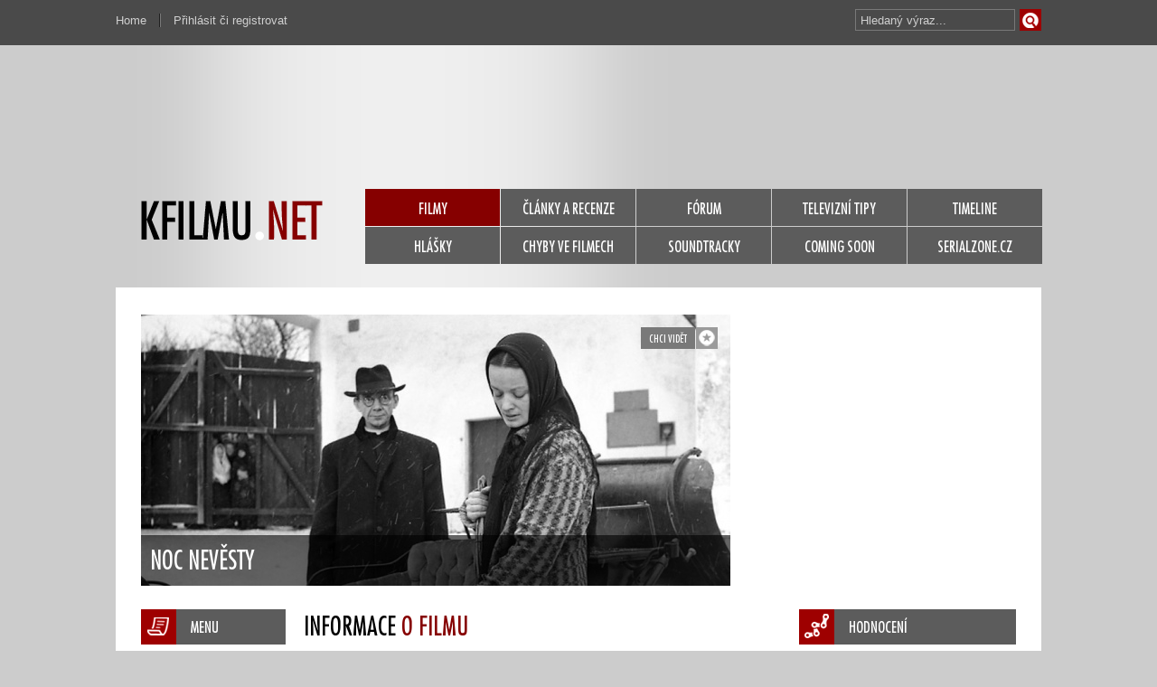

--- FILE ---
content_type: text/html; charset=utf-8
request_url: https://www.google.com/recaptcha/api2/aframe
body_size: 266
content:
<!DOCTYPE HTML><html><head><meta http-equiv="content-type" content="text/html; charset=UTF-8"></head><body><script nonce="3gi-iSX2yy1sZpJD86UM9w">/** Anti-fraud and anti-abuse applications only. See google.com/recaptcha */ try{var clients={'sodar':'https://pagead2.googlesyndication.com/pagead/sodar?'};window.addEventListener("message",function(a){try{if(a.source===window.parent){var b=JSON.parse(a.data);var c=clients[b['id']];if(c){var d=document.createElement('img');d.src=c+b['params']+'&rc='+(localStorage.getItem("rc::a")?sessionStorage.getItem("rc::b"):"");window.document.body.appendChild(d);sessionStorage.setItem("rc::e",parseInt(sessionStorage.getItem("rc::e")||0)+1);localStorage.setItem("rc::h",'1768660356846');}}}catch(b){}});window.parent.postMessage("_grecaptcha_ready", "*");}catch(b){}</script></body></html>

--- FILE ---
content_type: text/css
request_url: https://www.kfilmu.net/static/kfilmu.css?v=201408011953
body_size: 21661
content:
html, body, div, span, applet, object, iframe, h1, h2, h3, h4, h5, h6, p, blockquote, pre, a, abbr, acronym, address, big, cite, code, del, dfn, em, font, img, ins, kbd, q, s, samp, small, strike, strong, sub, sup, tt, var, b, u, i, center, dl, dt, dd, ol, ul, li, fieldset, form, label, legend, table, caption, tbody, tfoot, thead, tr, th, td {
  margin: 0;
  padding: 0;
	border: 0;
	outline: 0;
}

html a {
	text-decoration: none;
	color: #c70000;
}

html a:hover {
	text-decoration: underline;
	color: #c70000;
}


/*cerny link, cerveny hover bez podtrzeni*/

.rate-this .line-author .nick a, .cast-list ul li a, .info-col ul.list2 li a, .info-col ul.list3 li a, .last-movie-head .indesc p a, .last-movie-head .indesc h2 a:hover {
  color: black;
  text-decoration: none;  
}

.rate-this .line-author .nick a:hover, .cast-list ul li a:hover, .info-col ul.list2 li a:hover, .info-col ul.list3 li a:hover, .last-movie-head .indesc h2 a:hover {
	text-decoration: none;
	color: #c70000;
}

/*sedivy link, cerveny hover bez podtrzeni*/

.last-movie-head .indesc h2 a {
  /*color: #4a4a4a;*/
  color: #000;
  text-decoration: none;  
}

/* Definice pisem */
/* Internet Explorer */
@font-face {
  font-family: kfilmufont;
  font-style: normal;
  font-weight: normal;                                          
  src: url('http://www.kfilmu.net/static/fonty/kfilmufont.eot');
  src: url('fonty/kfilmufont.eot');
}
/* Internet Explorer KONEC */
 
/* Ostatn� */
@font-face {
  font-family: kfilmufont;
  font-style: normal;
  font-weight: normal;
  src: url('http://www.kfilmu.net/static/fonty/kfilmufont.ttf');
  src: url('fonty/kfilmufont.ttf');
}
/* Ostatn� KONEC */
/* Definice pisem KONEC */

a#hpbglink-brand {
  position: fixed;
  top: 0px;
  left: 0px;  
  /*background: #00112f url('images/crsmain.jpg') 50% top no-repeat;*/
  width: 100%;
  min-height: 1280px;
  _height: 1280px;
  margin: 0 auto;
  padding: 0 0 0 0px;
  cursor: hand;
  /*z-index: -20;*/
}

html, body {
	height: 100%;
}

body {	
	background: #ccc;
	color: #000;
	/*font-size: x-small;*/
	text-align: center;
	min-width: 1024px;
}

html>body {
	font-size: 14px;
}

#head-toolbar {
	position: fixed;
	top: 0px;
	left: 0px;
	width: 100%;
  min-height: 30px;
  _height: 50px;
	padding: 10px 0 10px 0; 	
 	text-align: left;
  background: #4a4a4a;
  z-index: 1000;   	
}


#main {
 	position: relative;
  width: 1024px;
	min-height: 100%;
	height: 100%;
  margin: 0 auto;  
	text-align: left;
 	background: #fff;
 	font-family: arial; 	
}

body>#main {
 	height: auto;
}

/* Opera 9.5+  hack kvuli udrzeni paty dole, nemenit!  */

*|html[xmlns*=""]  #main { 
   display: table;
	 height: 100%
} 

/* hack end  */

/* spolecne specialni styly pro cely web */


.hp-top-rew-sign a:hover, .hp-top-rew-next a:hover, ul#navslide li a.activeSlide:hover, ul#navslide li a.activeSlide, .tal .tal-sign a:hover, .bal .bal-sign a:hover, .movie-head-blok .mhb-sign a:hover, .hpslider-sign a:hover, .hp-posters-box .card a:hover, .hp-disc-in .hp-disc-in-auth:hover, .hpm-trend-sign a:hover {
  /*color: #d9dce7;*/
  color: #e1e1e1;
  text-decoration: none;	
}

.ico-star-in {     /*sipka tmave pozadi, bila, nalevo*/
	position: absolute;
	top: 6px;
  left: 8px;
	display: block;
  width: 18px;	
	height: 18px;
	background: url('images/social-sprite.png') -137px 0px no-repeat;  
}

.ico2-star-in {     /*sipka svetle pozadi, tmave seda, napravo*/
	position: absolute;
	top: 10px;
  right: 6px;
	display: block;
  width: 18px;	
	height: 18px;
	background: url('images/social-sprite.png') -156px 0px no-repeat;  
}

.ico3-star-in {     /*sipka tmave pozadi, bila, nalevo, mensi verze */
	position: absolute;
	top: 4px;
  left: 4px;
	display: block;
  width: 12px;	
	height: 11px;
	background: url('images/social-sprite.png') -137px -44px no-repeat;  
}

.ico4-star-in {     /*sipka svetle pozadi, tmave seda, napravo, mensi verze*/
	position: absolute;
	top: 4px;
  right: 4px;
	display: block;
  width: 12px;	
	height: 13px;
	background: url('images/social-sprite.png') -150px -44px no-repeat;  
}

.ico5-ico-in {     /*ikonka ke streamu na profilu filmu - seznam*/
	position: absolute;
	top: 9px;
  left: 8px;
	display: block;
  width: 16px;	
	height: 13px;
	background: url('images/social-sprite.png') -177px 0px no-repeat;  
}

.ico6-ico-in {     /*ikonka ke streamu na profilu filmu - diskuze*/
	position: absolute;
	top: 9px;
  left: 8px;
	display: block;
  width: 16px;	
	height: 13px;
	background: url('images/social-sprite.png') -194px 0px no-repeat;  
}

.ico7-star-in {     /*sipka svetle pozadi, tmave seda, napravo, mensi verze*/
	position: absolute;
	top: 4px;
  right: 4px;
	display: block;
  width: 11px;	
	height: 11px;
	background: url('images/social-sprite.png') -199px -65px no-repeat;  
}

.ico8-star-in {     /*sipka �erven�, edit v menu na profilu filmu*/
	position: absolute;
	top: 6px;
  left: 8px;
	display: block;
  width: 18px;	
	height: 18px;
	background: url('images/social-sprite.png') -211px 0px no-repeat;  
}

/* spolecne specialni styly pro cely web  end */

#head {
 	color: #fff;
	background: #d0cdcd url('images/bg-head.png') top left repeat-y;
	min-height: 170px;
  /*min-height: 230px;*/
	_height: 200px;
	/*_height: 260px;*/
  padding: 30px 0 0 0;
}

#container {
   padding: 30px 28px 30px 28px;
   font-family: arial;
 }

#footer {
	width: 964px;
 	height: 175px;
	overflow: hidden;
	position: absolute;
	bottom: 0;
	left: 0;
	background: #4a4a4a;
	text-align: left;
	padding: 30px;
}

#foot-help {
	height: 235px; 	
	position: relative;
	bottom: 0;
	left: 0;
}

h1, h2, h3, h4, h5, ul#nav {
 font-family: kfilmufont;
}

h1 {
 	font-size: 39px;
}

h2 {
 	font-size: 39px;
}

h2.h2head, .article-styles787 h2.h2head {
  position: relative;
  font-family: kfilmufont;
  font-size: 28px;
  font-weight: normal;
  padding: 0 0 3px 0;
  margin: -1px 0 15px 0;
  color: #000;
  text-transform: uppercase;
}

h2.h2head span {
  color: #860000;
  height: 31px;
}

h3.h3head {
  position: relative;
  font-family: kfilmufont;
  font-size: 20px;
  font-weight: normal;
  padding: 0 0 3px 0;
  color: #000;
  text-transform: uppercase;
}

h3.h3head span {
  color: #860000;
  height: 23px;
}

/**********************styly pro jednotliv� bloky*******************************/

/***********u�ivatelsk� menu************/

ul#user-menu {
 	position: relative;
  list-style-type:none;
  width: 1024px;  
	margin: 0 auto;
  margin-top: 5px;  
	text-align: left;
 	font-family: arial;
 	font-size: 13px;
}

ul#user-menu li.prava {
  position: relative;
  float: left;
  padding: 0 14px 0 0px;
  border-right: 1px solid #1f1f1f;
}

ul#user-menu li.leva {
  position: relative;
  float: left;
  padding: 0 0px 0 14px;
  border-left: 1px solid #787878;  
}

ul#user-menu li.levaprava {
  position: relative;
  float: left;
  padding: 0 14px 0 14px;
  border-left: 1px solid #787878;
  border-right: 1px solid #1f1f1f;  
}

ul#user-menu a {
  position: relative;  
  padding: 9px 0px 2px 0px;  
  text-decoration:none;
  color: #d0d0d0;  
}

ul#user-menu a:hover {
  color: #fff;
}

ul#user-menu a.newmail {
    position: relative;
    text-decoration: none;
    background: url('images/mail.gif') 42px 10px no-repeat;
    padding-right: 19px;
    color: #d0d0d0;
}
   
ul#user-menu input.tazaci {
  position: relative;
  float: right;
  width: 170px;
  padding: 4px 0 4px 5px;
  margin: -5px 5px 0 0;
  text-align: left;
  font-size: 13px;
  border: 1px solid #787878;
  color: #d0d0d0;
  background: #4a4a4a;
  height: 14px;
}

ul#user-menu input.odesilaci {
  position: relative;
  float: right;
  height: 24px;
  width: 24px;
  border: 0px;
  background: url('images/social-sprite.png') -137px -19px no-repeat;
  margin: -5px 0 0 0;
  cursor: pointer;
  overflow: hidden;
  font-size: 0;
}

/***********z�hlav� port�lu************/

#head #head-banner {
	position: relative;	
	width: 100%;
	min-height: 100px;
	margin: 0 auto; /*zarovnavaci hack*/
	padding: 0px;
	margin: 50px 0 25px 0;
	text-align: center;
}

#head #head-menu {
	position: relative;
	width: 100%;
	/*height: 103px;*/
  height: 113px;
	padding: 0px;
	margin: 0 0 0px 0;
}

ul#nav {
  position: relative;
  float: right;
  list-style-type:none;
  width: 750px;
  padding: 0px;
  margin: 0px;
  font-family: kfilmufont;
  font-size: 17px;
}

ul#nav li {
  position: relative;
  float: left;
  padding: 0px;
  text-align: center;
  width: 149px;
  height: 39px;
  margin: 3px 0px 0 1px;  
}

ul#nav li div, ul#nav li a {
  position: relative;
  display: block;
  width: 149px;
  height: 30px;
  _height: 39px;
  padding: 9px 0px 2px 0px;
  margin: 1px 0px 0px 1px;
  color: #fff;  
}

ul#nav li div, .nav-active {
  background: #860000;  
}

.nav-generic {
  background: #5c5c5c;  
}

ul#nav li a.nav-generic:hover {
  background: #878787;
  text-decoration: none;
}

ul#nav li a.nav-active:hover {
  text-decoration: none;
}

/***********************pruh s top clanky na HP************************/

.top-article-line {
	position: relative;	
	width: 100%;
	height: 160px;
	padding: 0px;
	margin: 0 0 35px 0;	
}

.tal {
	position: relative;
  float: left;	
	width: 230px;
	height: 160px;
}

.tal .tal-img {
	position: absolute;
  width: 230px;
	height: 160px;	
	bottom: 0px;
	left: 0px;
	/*z-index: 1;*/		
}

.tal .tal-sign {
	position: absolute;
  width: 230px;
	height: 46px;
	bottom: 0px;
	z-index: 1;
	font-family: kfilmufont;
	font-size: 20px;
	background:url('images/bg-black-70.png') top left repeat;
}

.tal .tal-sign a {
	position: relative;
	display: block;
  color: #fff;
	text-decoration: none;
	width: 223px;
	height: 38px;
	padding: 8px 0 0 7px;
	overflow: hidden;
	text-transform: uppercase;   	
}

/*pruh se self boxy na HP film�*/

.selfp-box {
	position: relative;
  float: left;	
	width: 180px;
	height: 83px;
}

.selfp-box img {
	position: absolute;
  width: 180px;
	height: 83px;	
	bottom: 0px;
	left: 0px;		
}

.selfp-box .sb-sign {
	position: absolute;
  width: 180px;
	height: 22px;
	bottom: 0px;
	z-index: 1;
	font-family: kfilmufont;
	font-size: 14px;
	background:url('images/bg-black-70.png') top left repeat;  
}

.selfp-box .sb-sign a {
	position: relative;
	display: block;
  color: #fff;
	text-decoration: none;
	width: 173px;
	height: 20px;
	padding: 2px 0 0 7px;
	overflow: hidden;
	text-transform: uppercase;
  line-height: 140%;   	
}

/**************************hlavn� box na hp s prol�na�em �l�nk�*******************************/

.main-box-line {
	position: relative;	
	width: 100%;
	height: 300px;
	padding: 0px;
	margin: 0 0 26px 0;
}

.main-big-box {
	position: relative;
  float: left;	
	width: 652px;
	height: 300px;
	padding: 0px;
	margin: 0px;
	/*background: #e1e1e1;*/
}

/***********************************************bannery*********************************************/


.banner-square {
	position: relative;	
	width: 300px;
	height: 300px;
	padding: 0px;
	margin: 0px;
	/*background: #000;*/
	color: #dedede;
  overflow: hidden;
}

.banner-skyscraper {
	position: relative;	
	width: 160px;
	height: 600px;
	padding: 0px;
	margin: 0;
	/*background: #000;*/
	color: #fff;
  overflow: hidden;
}

/***********************************styly extra pro slider na HP************************************/

.main-big-box .hpslider {
	position: relative;
  float: left;	
	width: 652px;
	height: 300px;
	padding: 0px;
	margin: 0px;
}

.hpslider-img {
	position: relative;
  width: 652px;
	height: 300px;
}

.hpslider-img img {
	width: 652px;
	height: 300px;
}

.hpslider-sign {
	position: absolute;
	top: 0px;
	right: 0px;
  width: 140px;
	height: 225px;
	padding: 3px 10px 8px 10px;	
	background:url('images/bg-black-60.png') top left repeat;
	overflow: hidden;
}

.hpslider-sign a {
  position: relative;
  display: block;
	color: #fff;
	overflow: hidden;
	font-size: 11px;
	text-decoration: none;
  overflow: hidden;      	
}

.hpslider-sign h3 {
	font-family: kfilmufont;
	font-size: 24px;
	font-weight: normal;
	color: #fff;
	text-transform: uppercase;
  padding: 0px;
  margin: 10px 0 15px 0;
  line-height: 110%;   	
}

ul#navslide {
  position: absolute;
  top: 236px;
  right: 0px;
  /*float: right;*/
  list-style-type:none;
  width: 652px;
  height: 60px;
  padding: 4px 0 0 0;
  margin: 0px;
  font-size: 10px;
  z-index: 10;
  background:url('images/bg-black-70.png') top left repeat;
}

ul#navslide li {
  position: relative;
  float: left;
  padding: 0px;
  text-align: center;
  width: 107px;
  height: 60px;
  line-height: 100%;
  /*background:url('images/bg-black-70.png') top left repeat;*/
  /*background: #5c5c5c;*/  
}

ul#navslide li img {
  width: 98px;
  height: 45px;
  margin: 0px;
  padding: 0px;  
}

ul#navslide li a {
  text-decoration: none;
  color: #fff;  
}

/*ul#navslide li a.activeSlide {
  text-decoration: none;
  color: #ccd8eb;  
}                               */

ul#navslide li .navin {
	position: absolute;
	top: 35px;
	left: 4px;
  width: 98px;
	height: 16px;
	padding: 4px 0px 0px 0px;	
	background: #000;
	/*background:url('images/bg-black-70.png') top left repeat;*/
	overflow: hidden;
}


/********************boxy s novinkami a diskuzi na HP***********************/

/* lev� strana HP */

.hp-news {
	position: relative;	
	width: 476px;
	height: 620px;
  padding: 0px;
	margin: 0px;
	/*background: #deadea;*/
}

.hp-news .breaking-head {
  position: relative;  
  font-family: kfilmufont;
  font-size: 42px;
  font-weight: normal;
	padding: 0 0 3px 0;
	margin: 0 0 0px 0;
	color: #000;
}

.hp-news .breaking-head span {
  color: #860000;
  height: 43px;
}

/*nadpis bleskovek na HP clanku a recenzi*/
.breaking-head2 {
  position: relative;  
  font-family: kfilmufont;
  font-size: 22px;
  font-weight: normal;
	padding: 0 0 3px 0;
	margin: 30px 0 0px 0;
	color: #000;
}

.breaking-head2 span {
  color: #860000;
  height: 23px;
}

.breaking-hp {
	position: relative;	
	width: 476px;
  padding: 0px 0 0 0;
	margin: 8px 0 0 0;	
 	font-size: 12px;  
 	/*background: red;*/
}

.breaking-hp h3.sznews {
	padding: 0 0 0px 0;
  margin: 0 0 2px 0;
  font-size: 14px;
  font-family: kfilmufont;
  font-weight: normal;
  text-transform: uppercase;
  overflow: hidden;
}


.breaking-hp p {
	padding: 0 0 2px 0;
  margin: 0px;
  line-height: 125%;
  overflow: hidden;
}

.breaking-hp a.bhp {
	position: relative;
  float: left;
  padding: 0px 9px 0px 0px;
  margin: 0px;
  color: #000;
  text-decoration: none;
  font-size: 11px;
}

.breaking-hp p a, .breaking-hp p a:hover, .breaking-hp h3.sznews a, .breaking-hp h3.sznews a:hover {
	text-decoration: none;
	color: #000;
}

a.hp-news-more {
	position: relative;
  padding: 3px 9px 3px 20px;
  margin: 0 0 0px 0;
  /*background: #ebebeb url('images/bg-breaking-star.png') 4px 5px no-repeat;*/
  background: #ebebeb;
  color: #000;
  border-radius: 5px 5px;  
  -moz-border-radius: 5px 5px;
  text-decoration: none;
  font-size: 11px;
}

a.hp-news-more:hover {
	background: #dbdbdb;
	color: #000;
	text-decoration: none;
	overflow: hidden;
}

.hp-news-rew {
	position: relative;	
	width: 476px;
	height: 309px;
  padding: 0px;
	margin: 12px 0 0 0;
}

/*** recenze na homepage s prvn� jako bannerem***/

.hp-top-rew {     /*rozmery obrazku jsou pomerove stejne jako zahlavi na profilu filmu! nemenit!*/
	position: relative;
  width: 476px;
	height: 219px;  
}

.hp-top-rew-img {
	position: absolute;
  width: 476px;
	height: 219px;
	bottom: 0px;		
}

.hp-top-rew-sign {
	position: absolute;
  width: 476px;
	height: 38px;	
	bottom: 0px;
	z-index: 1;
	font-family: kfilmufont;
  background:url('images/bg-black-70.png') top left repeat;	
}

.hp-top-rew-sign a {
	position: relative;
	display: block;
  color: #fff;
	text-decoration: none;
	padding: 5px 0 0 7px;
	width: 399px;
	height: 33px;
	font-size: 20px;
  overflow: hidden;	
  text-transform: uppercase;
}

.hp-top-rew-sign .review-hp-nr {
	color: #fff;
	background: #860000;
	padding: 3px 0 0 0;
  width: 70px;
	height: 35px;
	font-size: 23px;
	text-align: center;
}

.hp-top-rew-next {
	position: relative;
  width: 476px;
	height: 28px;
	font-size: 12px;	
}

.hp-top-rew-next a {
	position: relative;
  color: #fff;        	
	background: #5c5c5c;
	text-decoration: none;
	margin: 1px 0 0 0;	
	padding: 7px 0 0 7px;
	width: 399px;
	height: 21px;
  overflow: hidden;	
}

.hp-top-rew-next .review-hp-nr2 {
	position: relative;
  float: right;
  color: #ececec;
	background: #414141;
	margin: 1px 0 0 0;
  padding: 7px 0 0 0;
  width: 70px;
	height: 21px;
	font-size: 12px;
	text-align: center;
}

/***********HP filmy sloupec s trendings************/

.hpm-trend {     /*rozmery obrazku jsou pomerove stejne jako zahlavi na profilu filmu! nemenit!*/
	position: relative;
  width: 310px;
	height: 144px;
  margin: 0 0 1px 0;  
}

.hpm-trend-img {
	position: absolute;
  width: 310px;
	height: 144px;
	bottom: 0px;		
}

.hpm-trend-sign {
	position: absolute;
  width: 310px;
	height: 38px;	
	bottom: 0px;
	z-index: 1;
	font-family: kfilmufont;
  background:url('images/bg-black-70.png') top left repeat;	
}

.hpm-trend-sign a {
	position: relative;
	display: block;
  color: #fff;
	text-decoration: none;
	padding: 4px 0 0 7px;
	width: 233px;
	height: 33px;
	font-size: 20px;
  line-height: 150%;
  overflow: hidden;	
  text-transform: uppercase;
}

.hpm-trend-sign .review-hp-nr {
	color: #fff;
	background: #860000;
	padding: 3px 0 0 0;
  width: 70px;
	height: 35px;
	/*font-size: 23px;*/
	text-align: center;
}

.hpm-trend-next {
	position: relative;
  width: 310px;
	height: 28px;
	font-size: 12px;	
}

.hpm-trend-next a {
	position: relative;
  color: #383838;        	
	background: #efefef;
	text-decoration: none;
	margin: 0px 0 0 0;	
	padding: 7px 0 0 7px;
	width: 233px;
	height: 21px;
  overflow: hidden;	
}

.hpm-trend-next a.nextfree {
	position: relative;
  color: #383838;        	
	background: #efefef;
	text-decoration: none;
	margin: 0px 0 0 0;	
	padding: 7px 0 0 7px;
	width: 303px;
	height: 21px;
  overflow: hidden;	
}

.hpm-trend-next a.nextfree:hover {
    text-decoration: underline;
    color: #c70000;
}

.hpm-trend-next .review-hp-nr2 {
	position: relative;
  float: right;
  color: #ececec;
	background: #797979;
	margin: 0px 0 0 0;
  padding: 7px 0 0 0;
  width: 70px;
	height: 21px;
	font-size: 12px;
	text-align: center;
}

.hpm-next {
    position: relative;
    height: 33px;
    width: 310px;
    margin: 1px 0 0 0;
    padding: 3px 0px 0 0;
    background: #f4f4f4;
    text-decoration: none;
}


/**********************tv tipy***********************/

.tv-in {    
	position: relative;
  width: 300px;
	height: 58px;
  margin: 3px 0 1px 0;
  padding: 5px;
  overflow: hidden;
  font-size: 12px;
  line-height: 130%;
  text-align: justify;
  background: #f4f4f4;  
}

.tv-in-in {    
	position: relative;
  width: 300px;
	height: 13px;
  margin: 0 0 2px 0;
  overflow: hidden;
}

.tv-ico {    
	position: relative;
  width: 300px;
	height: 13px;
  margin: 1px 0 0 0;
  padding: 5px;
  overflow: hidden;
  font-size: 11px;
  background: #d7d7d7;
  color: #5c5c5c;
  text-align: right;  
}


/**************bleskovky na HP �l�nk�***************/

.breaking-sub {
    position: relative;
    width: 300px;
    /*height: 70px;*/
    padding: 0px 0 0 0;
    margin: 10px 0 0 0;
    font-size: 12px;
    /* background: red; */
}

a.bsub {
    position: relative;
    float: left;
    padding: 3px 9px 3px 0px;
    margin: 0px;
    color: #000;
    text-decoration: none;
    font-size: 11px;
}




/****** prav� strana HP - diskuze - mal� i velk� verze *****/

.hp-disc {
	position: relative;	
	width: 476px;
	height: 620px;
	padding: 0px;
	margin: 10px 0 0 0;
	/*background: #e1e1e1;*/
}

.hp-disc-in {
	position: relative;	
	height: 39px;
	padding: 0px;
	margin: 0px;	
}

.hp-disc-in .hp-disc-in-name {
	position: relative;
	width: 323px;
  height: 26px;
  padding: 6px 7px 7px 7px;
	margin: 0px;
	font-size: 14px;
  color: #000;
  background: #efefef;
	text-decoration: none;
	overflow: hidden; 
	line-height: 190%;
}

.hp-disc-in .hp-disc-in-name-mini {
	position: relative;
	width: 227px;
  height: 26px;
  padding: 6px 7px 7px 7px;
	margin: 0px;
	font-size: 14px;
  color: #000;
  background: #efefef;
	text-decoration: none;
	overflow: hidden; 
	line-height: 190%;
}

.hp-disc-in .hp-disc-in-name:hover, .hp-disc-in .hp-disc-in-name-mini:hover {
	color: #000;
	background: #dbdbdb;
	text-decoration: none;
	overflow: hidden;
}

.hp-disc-in .hp-disc-in-auth {
	position: relative;
  width: 104px;	
	height: 34px;
	padding: 5px 30px 0 5px;
	margin: 0px;
	font-size: 15px;	
	background: #797979;	
  color: #fff;
	text-decoration: none;
	overflow: hidden;
	line-height: 180%;
}

.hp-disc-info {
	position: relative;	
	height: 18px;
	padding: 4px 0 0 5px;
	margin: 0px;
	font-size: 10px;
	color: #000;
}

.hp-disc-info a {
	color: #000;
	text-decoration: none;
}

.hp-disc-info a:hover {
	color: #000;
	text-decoration: underline;
}


/*****************************velke postery na HP**********************************/

.hp-posters-box {
	position: relative;	
	width: 968px;
	height: 272px;
	padding: 0px;
	margin: 0;
}

.hp-posters-box img.foto {
  position: relative;  
  width: 160px;
  height: 230px;
  padding: 0px;
  margin: 0px;
} 

.hp-posters-box .card {
  position: relative;
  float: left;
  width: 160px;
  margin: 0 6px 0 6px;
  padding: 0;
  background: #000;
  color: #fff;  
}

.hp-posters-box .card a {
  color: #fff;  
  text-decoration: none;
  padding: 0;  
}

.hp-posters-box p {
  position: relative;  
  width: 146px;
  height: 30px;
  line-height: 115%;
  padding: 6px 7px 6px 7px;
  font-family: kfilmufont;
  font-size: 14px;
  text-transform: uppercase;  
}

.hp-posters-box p a {
  position: relative;
  display: block;
  width: 153px;
  height: 36px;    
}

.clankyslideshow {
  position: relative;  
  width: 968px;
} 

.slidear-l {
  position: relative;
  float: left;  
  width: 45px;
  height: 272px;
  margin: 0 9px 0 0;
  background: #414141 url('images/slidear-l.png') 9px 115px no-repeat;  
}

.slidear-l img {
  position: relative;    
  width: 45px;
  height: 272px;
  margin: 0px;
  border: 0px;
}

.slidear-r {
  position: relative;
  float: right;  
  width: 45px;
  height: 272px;
  margin: 0 0 0 9px;
  background: #414141 url('images/slidear-r.png') 11px 115px no-repeat;
}

.slidear-r img {
  position: relative;    
  width: 45px;
  height: 272px;
  margin: 0px;
  border: 0px;
}


/*****************************male postery na filmove HP**********************************/

.mini-posters-box {
	position: relative;	
	width: 638px;
	height: 76px;
	padding: 0px;
	margin: 0px 7px 0px 7px;
	background: #cccccc;
}

.mini-posters-box img.mini-foto {
  position: relative;  
  width: 50px;
  height: 70px;
  padding: 0px;
  margin: 0;
} 

.mini-posters-box .mini-card {
  position: relative;
  float: left;
  width: 50px;
  /*height: 70px;*/
  margin: 0px 6px 0 6px;
  padding: 3px 0 0 0;   
}

.mini-clankyslideshow {
  position: relative;  
  width: 592px;
} 

.mini-slidear-l {
  position: relative;
  float: left;  
  width: 23px;
  height: 70px;
  margin: 3px 14px 3px 3px;
  background: #414141 url('images/slidear-mini-l.png') 4px 25px no-repeat;  
}

.mini-slidear-l img {
  position: relative;    
  width: 23px;
  height: 70px;
  margin: 0px;
  border: 0px;
}

.mini-slidear-r {
  position: relative;
  float: right;  
  width: 23px;
  height: 70px;
  margin: 3px 3px 3px 14px;
  background: #414141 url('images/slidear-mini-r.png') 4px 25px no-repeat;
}

.mini-slidear-r img {
  position: relative;    
  width: 23px;
  height: 70px;
  margin: 0px;
  border: 0px;
}

/*******************************trailery na hp*****************************/


.main-box-line .main-big-box iframe {
  position: relative;
  /*float: left;*/
  /*width: 476px;*/
  /*height: 300px;*/
  width: 420px;
  height: 265px;
  border: 0px;
  padding: 0;
  margin: 0px 9px 0px 0;
}

.main-box-line .main-big-box .hp-trailer-next {
  position: relative;
  float: right;
  width: 215px;
  height: 300px;
  border: 0px;
  padding: 0;
  margin: 0px 0px 0px 0;
}

/***************************vertik�ln� menu - univerz�ln� - lev� i prav� strana*********************************/

.submenu-uni-box {
  position: relative;
  border: 0px;
  padding: 0px;
  margin: 0px;
}

ul.submenu-uni {
  position: relative;
  list-style-type:none;
  line-height: 125%;
  padding: 0px;
  margin: 0px;
}

ul.submenu-uni2 {
  position: relative;
  list-style-type:none;
  /*line-height: 125%;*/
  padding: 0px;  
  background: #efefef;
  font-size: 12px;
}

ul.submenu-uni2 a.blokovy {
  text-decoration: none;
  color: #000;
}

ul.submenu-uni li {
  position: relative;
  padding: 0px;
  text-align: left;    
}

ul.submenu-uni2 li {
  position: relative;
  padding: 0 0 7px 0;
  margin: 0;
  text-align: left;    
}

ul.submenu-uni2 li span {
  color: #8b8a8a;
  font-style: italic;
  padding: 0 0 0 10px;      
}

ul.submenu-uni li a {
	position: relative;
	display: block;
	height: 23px;
	margin: 1px 0 0px 0;
	font-size: 12px;
	background: #efefef;
  color: #000;
	text-decoration: none;
	overflow: hidden;
}


ul.submenu-uni li a:hover, ul.submenu-uni li a.actbutton2 {
	background: #dbdbdb;  
}

.in-menu-select {
  position: relative;
  width: 156px;
  padding: 5px 0px 5px 4px;  
  text-align: left;
  background: #dbdbdb;
}

.in-menu-select select {
  width: 152px;
  color: #323232;
  background: #fff;
  border: 0px;
  font-size: 12px;
  padding: 2px 0px 2px 0px;
}

.menu-wp118 {       /*sirka boxu 150px*/
  width: 113px;
  padding: 7px 5px 0 32px;
}

.menu-wp127 {       /*sirka boxu 159px - na HP dalsi videa*/
  width: 122px;
  padding: 7px 5px 0 32px;
}

.menu-wp178 {       /*sirka boxu 215px - na HP dalsi videa*/
  width: 178px;
  padding: 7px 5px 0 32px;
}

.menu-wp128 {       /*sirka boxu 160px*/
  width: 123px;
  padding: 7px 5px 0 32px;
}

.menu-wp218 {       /*sirka boxu 240px*/
  width: 200px;
  padding: 7px 5px 0 35px;
}

.menu-wp278 {       /*sirka boxu 300px*/
  width: 260px;
  padding: 7px 5px 0 35px;
}

ul.submenu-uni li a.actbutton {
	position: absolute;
	top: 5px;
	left: 7px;
  display: block;
	height: 18px;
	width: 18px;
	text-align: center;
	padding: 1px 0px 0px 0px;
	font-size: 15px;
  color: #fff;
	text-decoration: none;
	background: url('images/red-button.png') 0px 0px no-repeat;
}

.head-box a.headbox-edit {
	position: absolute;
	top: 8px;
	right: 8px;
  display: block;
	text-align: center;
	padding: 0px 10px 0px 10px;
	font-size: 16px;  
}

.head-box a.headbox-edit, .head-box a.headbox-edit-ico {
	text-decoration: none;
	background: #dbdbdb;
	color: #454545;
}

.head-box a.headbox-edit:hover, .head-box a.headbox-edit-ico:hover {
	text-decoration: none;
	background: #860000;
	color: #fff;
}

.head-box a.headbox-edit-ico {
	position: absolute;
	top: 8px;
	right: 8px;
  display: block;
	text-align: left;
	padding: 0px 34px 0px 10px;
	font-size: 16px;  
}

.head-box a.whitelink {
	position: absolute;
	top: 11px;
	right: 4px;
  display: block;
	padding: 0px 10px 0px 10px;
	font-size: 12px;
  color: #f1f1f1;
  text-decoration: none;  
}

.head-box a.whitelink:hover {
	color: #c70000;
  text-decoration: none;  
}

.head-box .rightinfo {
	position: absolute;
	top: 12px;
	right: 15px;
  display: block;
	padding: 0px 0px 0px 10px;
  font-size: 13px;
  font-weight: normal;
  color: #fff;
  text-decoration: none;  
}

.head-box a.dislink {
	color: #fff;
  text-decoration: none;  
}

.head-box a.dislink:hover {
	text-decoration: none;  
}


/************************nadpisy v bloc�ch na HP i podstr�nk�ch s v�nov�m pozad�m u ikony************************/

.head-box {
	position: relative;	
	height: 32px;
  font-family: kfilmufont;
 	font-size: 17px;
 	font-weight: normal;
 	color: #fff;
 	padding: 7px 0 0 55px;
 	text-transform: uppercase;
 	/*background: #5c5c5c;*/
}

.head-box2 {
	position: relative;	
	height: 32px;
  font-family: kfilmufont;
 	font-size: 17px;
 	font-weight: normal;
 	color: #fff;
 	text-transform: uppercase;
}

.head-box-edit {
	position: relative;	
	height: 20px;
  font-family: arial;
 	font-size: 12px;
 	font-weight: normal;
 	color: #fff;
 	padding: 6px 0 2px 5px;
}

.head-box-edit label {
	position: absolute;
  top: 6px;
  right: 3px;
  color: #fff;
	margin: 0;
 	padding: 0;
 	padding-right: 17px;
}

.head-box-edit input {
	position: absolute;
  top: 2px;
  right: 0px;	
	margin: 0;
 	padding: 0;
}

.hb-bg1 {      /*tmave sede pozadi*/
	background: #5c5c5c;
}

.hb-bg2 {      /*svetle sede pozadi*/
	background: #7d7d7d;
}

.hb-bg3 {      /*tmave rude pozadi*/
	background: #860000
}

.hb-bg4 {      /*stredne sede pozadi - napr pozadi bloku zprav*/
	background: #e3e3e3;
}

.hb-bg5 {      /*nejsv�tlej�� �ed�, nap� diskuze*/
	background: #a5a5a5;
}

.hb-bg6 {      /*sv�tle �ed�, nap� abeceda na HP chyb*/
	background: #efefef;
}

/*z�me�ek absolutn�, pro menu*/

.hb-hp-locked {
  position: absolute;
  display: block;
  top: 8px;
  right: 6px;    
	width: 10px;
  height: 12px;
  background: url('images/social-sprite.png') -200px -119px no-repeat;
}

.hb-hp-unlocked {
  position: absolute;
  display: block;
  top: 8px;
  right: 6px;    
	width: 10px;
  height: 12px;
  background: url('images/social-sprite.png') -200px -106px no-repeat;
}

/*z�me�ek relativn� pro seznamy - posun*/

.hb-hp-locked-rel {
  position: relative;
  margin: 7px 6px 0 8px;    
	width: 10px;
  height: 12px;
  background: url('images/social-sprite.png') -200px -119px no-repeat;
}

.hb-hp-unlocked-rel {
  position: relative;
  margin: 7px 6px 0 8px;    
	width: 10px;
  height: 12px;
  background: url('images/social-sprite.png') -200px -106px no-repeat;
}

.hb-hp-last {
  position: absolute;
  top: 0px;
  left: 0px;    
	width: 39px;
  height: 39px;
  background: #5c5c5c url('images/social-sprite.png') 0px -65px no-repeat;
}

.hb-hp-menu {
  position: absolute;
  top: 0px;
  left: 0px;    
	width: 39px;
  height: 39px;
  background: #5c5c5c url('images/social-sprite.png') -40px -65px no-repeat;
}

/*stitky, nap�. na profilu filmu, p�ip�n��ek*/
.hb-hp-stitky {
  position: absolute;
  top: 0px;
  left: 0px;    
	width: 39px;
  height: 39px;
  background: #5c5c5c url('images/social-sprite.png') -120px -105px no-repeat;
}

/*asi te bude zajimat*/
.hb-hp-podobne {
  position: absolute;
  top: 0px;
  left: 0px;    
	width: 39px;
  height: 39px;
  background: #5c5c5c url('images/social-sprite.png') -160px -105px no-repeat;
}

/*video*/
.hb-hp-video {
  position: absolute;
  top: 0px;
  left: 0px;    
	width: 39px;
  height: 39px;
  background: #5c5c5c url('images/social-sprite.png') -80px -65px no-repeat;
}

/*toolbox, nap� na profilu filmu*/
.hb-hp-tool {
  position: absolute;
  top: 0px;
  left: 0px;    
	width: 39px;
  height: 39px;
  background: #5c5c5c url('images/social-sprite.png') -120px -65px no-repeat;
}

/*hodnoceni na profilu filmu*/
.hb-hp-hodnoceni {
  position: absolute;
  top: 0px;
  left: 0px;    
	width: 39px;
  height: 39px;
  background: #5c5c5c url('images/social-sprite.png') -160px -65px no-repeat;
}

/*nap�. filmy v serii nebo na HP s �l�nky*/
.hb-hp-similar {
  position: absolute;
  top: 0px;
  left: 0px;    
	width: 39px;
  height: 39px;
  background: #5c5c5c url('images/social-sprite.png') 0px -105px no-repeat;
}

/*nap�. filmy v serii nebo na HP s �l�nky*/
.hb-hp-anketa {
  position: absolute;
  top: 0px;
  left: 0px;    
	width: 39px;
  height: 39px;
  background: #5c5c5c url('images/social-sprite.png') -200px -464px no-repeat;
}

/*oblibene, nap� na profilu u�ivatele*/
.hb-hp-fav {
  position: absolute;
  top: 0px;
  left: 0px;    
	width: 39px;
  height: 39px;
  background: #5c5c5c url('images/social-sprite.png') -160px -185px no-repeat;
}

.hb-hp-change /**/ {
  position: absolute;
  top: 0px;
  left: 0px;    
	width: 39px;
  height: 39px;
  background: #5c5c5c url('images/social-sprite.png') -40px -105px no-repeat;
}

.hb-hp-link /*ruka s prstem nahoru, nap� odkazy profil filmu*/ {
  position: absolute;
  top: 0px;
  left: 0px;    
	width: 39px;
  height: 39px;
  background: #5c5c5c url('images/social-sprite.png') -80px -105px no-repeat;
}

.hb-obsazeni /*3 postavy, pruhledne pozadi, napr profil filmu*/ {
  position: absolute;
  top: 0px;
  left: 7px;    
	width: 39px;
  height: 39px;
  background: url('images/social-sprite.png') -41px -210px no-repeat;
}

.hb-ceny /*pohar, pruhledne pozadi, napr soundtracky*/ {
  position: absolute;
  top: 0px;
  left: 7px;    
	width: 39px;
  height: 39px;
  background: url('images/social-sprite.png') -40px -424px no-repeat;
}

.hb-ost /*vinil, pruhledne pozadi, napr soundtracky*/ {
  position: absolute;
  top: 0px;
  left: 7px;    
	width: 39px;
  height: 39px;
  background: url('images/social-sprite.png') -80px -424px no-repeat;
}

.hb-filmogr {
  position: absolute;
  top: 0px;
  left: 0px;    
	width: 39px;
  height: 39px;
  background: #5c5c5c url('images/social-sprite.png') -160px -145px no-repeat;
}

.hb-sipka1 {
  position: absolute;
  top: 7px;
  left: 8px;    
	width: 18px;
  height: 18px;
  background: url('images/social-sprite.png') -156px 0px no-repeat;
}

/*rating, nap�. na profilu �l�nk� a recenz�, �tverec s tu�kou nap���*/
.hb-hp-rating {
  position: absolute;
  top: 0px;
  left: 0px;    
	width: 39px;
  height: 39px;
  background: #5c5c5c url('images/social-sprite.png') -120px -145px no-repeat;
}

/*stopky*/
.hb-hp-stopky {
  position: absolute;
  top: 0px;
  left: 0px;    
	width: 39px;
  height: 39px;
  background: #5c5c5c url('images/social-sprite.png') -120px -185px no-repeat;
}

/*stopky �ed�*/
.hb-hp-stopky-sede {
  position: absolute;
  top: 0px;
  left: 0px;    
	width: 39px;
  height: 39px;
  background: url('images/social-sprite.png') -0px -344px no-repeat;
}

/*filmov� p�s �ed�*/
.hb-hp-pas-sedy {
  position: absolute;
  top: 0px;
  left: 0px;    
	width: 39px;
  height: 39px;
  background: url('images/social-sprite.png') -40px -344px no-repeat;
}

/*filmov� kalend�� �ed�*/
.hb-hp-cal-sedy {
  position: absolute;
  top: 0px;
  left: 0px;    
	width: 39px;
  height: 39px;
  background: url('images/social-sprite.png') -80px -344px no-repeat;
}

/*hv�zdi�ka - obl�ben� - �ed�*/
.hb-hp-favg {
  position: absolute;
  top: 0px;
  left: 0px;    
	width: 39px;
  height: 39px;
  background: url('images/social-sprite.png') -120px -344px no-repeat;
}

/*filmov� klapka �ed�*/
.hb-hp-flap {
  position: absolute;
  top: 0px;
  left: 0px;    
	width: 39px;
  height: 39px;
  background: url('images/social-sprite.png') -160px -344px no-repeat;
}

/*�erven� p�ehraj m� pod �ed�mi*/

.hb-hp-playit {
  position: absolute;
  top: 0px;
  left: 0px;    
	width: 39px;
  height: 39px;
  background: url('images/social-sprite.png') 0px -384px no-repeat;
}

/*plak�t*/

.hb-hp-poster {
  position: absolute;
  top: 0px;
  left: 0px;    
	width: 39px;
  height: 39px;
  background: url('images/social-sprite.png') -40px -384px no-repeat;
}

/*�ipka v diskuz�ch*/

.hb-hp-disc-head {
  position: absolute;
  top: 0px;
  left: 0px;    
	width: 39px;
  height: 39px;
  background: url('images/social-sprite.png') 0px -424px no-repeat;
}

/*zalo�en� nov� diskuze*/

.hb-hp-disc-new {
  position: relative;
  width: 24px;
  height: 22px;
  background: url('images/social-sprite.png') 0px -464px no-repeat;
}

.hb-hp-disc-new2 {
  position: absolute;
  top: 0px;
  right: 0px;    
	width: 30px;
  height: 30px;
  background: url('images/social-sprite.png') -31px -282px no-repeat;
}

.hb-hp-time /*hodiny, nap�. timeline*/ {
  position: absolute;
  top: 0px;
  left: 0px;    
	width: 39px;
  height: 39px;
  background: #5c5c5c url('images/social-sprite.png') -120px -424px no-repeat;
}

.hb-hp-person /*hlava s otazn�kem, nap�. sout�e*/ {
  position: absolute;
  top: 0px;
  left: 0px;    
	width: 39px;
  height: 39px;
  background: #5c5c5c url('images/social-sprite.png') -120px -463px no-repeat;
}

.hb-hp-missing /*televize se �ipkou, nap� chyb�j�c� filmy*/ {
  position: absolute;
  top: 0px;
  left: 0px;    
	width: 39px;
  height: 39px;
  background: #5c5c5c url('images/social-sprite.png') -160px -463px no-repeat;
}

/*tla��tko diskuze mal�*/

.hb-disc-mini {
  position: relative;
  width: 19px;
  height: 19px;
  background: url('images/social-sprite.png') -85px -145px no-repeat;
}

/*po�et p��sp�vk� v diskuzi ico*/

.disc-nr-ico {
  position: absolute;
  top: 0px;
  left: 0px;    
	width: 12px;
  height: 12px;
  background: url('images/social-sprite.png') -138px -226px no-repeat;
}

/*postava v loginu*/

.hb-hp-login {
  position: absolute;
  top: 0px;
  left: 0px;    
	width: 39px;
  height: 39px;
  background: url('images/social-sprite.png') -80px -384px no-repeat;
}

/*registrace, �tverec s tu�kou nap���, druh� verze na profilu �l�nku a recenz�, v�t�� obsah*/

.hb-hp-reg {
  position: absolute;
  top: 0px;
  left: 0px;    
	width: 39px;
  height: 39px;
  background: url('images/social-sprite.png') -120px -384px no-repeat;
}

.hb-hp-reg-go /*�ipka u odkazu, pou�it� jako odes�lac� nap� u registrace / loginu*/ {
  position: absolute;
  top: 0px;
  right: 0px;    
	width: 24px;
  height: 24px;
  background: url('images/social-sprite.png') 0px -550px no-repeat;
}

.hb-hp-vinyl /*deska v r�me�ku, nap� na homepage �l�nk� a recenz�*/ {
  position: absolute;
  top: 0px;
  left: 0px;    
	width: 39px;
  height: 39px;
  background: url('images/social-sprite.png') -160px -384px no-repeat;
}

.hb-hp-nota /*nota v r�me�ku, nap� na homepage �l�nk� a recenz�*/ {
  position: absolute;
  top: 0px;
  left: 0px;    
	width: 39px;
  height: 39px;
  background: url('images/social-sprite.png') -160px -424px no-repeat;
}

.hb-hp-ostrec /*nap� u recenze soundtrack�, sv�tle �ediv� pozad�*/ {
  position: absolute;
  top: 0px;
  left: 7px;    
	width: 39px;
  height: 39px;
  background: url('images/social-sprite.png') -120px -504px no-repeat;
}

.hb-hp-terc /*ter�, nap� u tv tip�*/ {
  position: absolute;
  top: 0px;
  left: 0px;    
	width: 39px;
  height: 39px;
  background: url('images/social-sprite.png') -160px -504px no-repeat;
}

.hb-hp-sztv /*televize s ant�nkou, nap� u tv tip�*/ {
  position: absolute;
  top: 0px;
  left: 0px;    
	width: 39px;
  height: 39px;
  background: url('images/social-sprite.png') -120px -544px no-repeat;
}

.hb-hp-31 /*31 kalend��, nap� HP chyb*/ {
  position: absolute;
  top: 0px;
  left: 0px;    
	width: 39px;
  height: 39px;
  background: url('images/social-sprite.png') -200px -384px no-repeat;
}

.hb-hp-stolni /*stoln� kalend��, nap� HP chyb*/ {
  position: absolute;
  top: 0px;
  left: 0px;    
	width: 39px;
  height: 39px;
  background: url('images/social-sprite.png') -200px -424px no-repeat;
}

/***********************************pata port�lu***************************************/

#footer .footin1 {
	position: relative;
	float: left;
  width: 170px;
  height: 170px;
	text-align: left;
	border-right: 1px solid #1f1f1f;
	color: #a5a5a5;
	font-size: 10px;
}

#footer .footin2 {
	position: relative;
  float: left;
  width: 160px;
	height: 170px;
	padding: 0 0 0 20px;
  text-align: left;
	border-left: 1px solid #787878;
	border-right: 1px solid #1f1f1f; 
  font-size: 14px;
}

#footer .footin3 {
	position: relative;
	float: left;
  width: 160px;
	height: 170px;
	padding: 0 0 0 20px;
  text-align: left;
	border-left: 1px solid #787878;
  font-size: 12px;
}

#footer .footin4 {
	position: relative;
	float: right;
  width: 300px;
	height: 170px;
	padding: 0;
  text-align: left;
}

#footer .footin4 .social a {
	position: relative;
	float: right;
  width: 29px;
	height: 28px;
	margin: 0 0 0 6px;
	padding: 0;
}

#footer .footin4 .social a img {
	width: 29px;
	height: 28px;	
}

#footer .footin4 .social img.rss {
  background: url('images/social-sprite.png') -106px 0px no-repeat;
}

#footer .footin4 .social img.rss:hover {
  background: url('images/social-sprite.png') -106px -34px no-repeat;
}

#footer .footin4 .social img.fb {
  background: url('images/social-sprite.png') -34px 0px no-repeat;  
}

#footer .footin4 .social img.fb:hover {
  background: url('images/social-sprite.png') -34px -34px no-repeat;
}

#footer .footin4 .social img.twitter {
  background: url('images/social-sprite.png') -70px 0px no-repeat;
}

#footer .footin4 .social img.twitter:hover {
  background: url('images/social-sprite.png') -70px -34px no-repeat;
}

#footer .footin4 .social img.gplus {
  background: url('images/social-sprite.png') 0px 0px no-repeat;
}

#footer .footin4 .social img.gplus:hover {
  background: url('images/social-sprite.png') 0px -34px no-repeat;
}

#footer a.logofootlink {
  position: relative;
  display: block;    
  text-decoration:none;
  color: #fff;  
  font-family: kfilmufont;
  font-size: 30px;
  margin: -5px 0 10px 0;
}

#footer ul {
  position: relative;
  list-style-type:none;
  line-height: 125%;
  padding: 0px;
  margin: 0px;
  font-family: arial;
}

#footer ul li {
  position: relative;
  padding: 0px;
  text-align: left;    
}

#footer .footin1 a, #footer .footin3 a {
  position: relative;    
  text-decoration:none;
  color: #fff;  
}

#footer .footin1 a:hover, #footer .footin3 a:hover {
  color: #a5a5a5;
}

#footer .footin2 a {
  position: relative;    
  text-decoration:none;
  color: #a5a5a5;  
}

#footer .footin2 a:hover {
  color: #fff;
}

/***************************hlavn� box profil filmu***********************************/

.movie-head-blok {
	position: relative;
  float: left;	
	width: 652px;
	height: 300px;
}

.movie-head-blok .mhb-img {
	position: absolute;
  width: 652px;
	height: 300px;	
	bottom: 0px;
	left: 0px;		
}

.movie-head-blok .mhb-sign {
	position: absolute;
  width: 642px;
	height: 48px;
	bottom: 0px;
	z-index: 1;
	font-family: kfilmufont;
	font-size: 28px;
	font-weight: normal;
	background: url('images/bg-black-60.png') top left repeat;
	text-transform: uppercase;
  color: #fff;           
	padding: 8px 0 0 10px;	
}

.movie-head-blok .mhb-sign a {
	position: relative;
	display: block;
  color: #fff;
	text-decoration: none;
	width: 652px;
	height: 55px;
	overflow: hidden;   	
}

.movie-head-blok .mhb-sign a:hover {
  color: #ccd8eb;
}

.mhb-line {
  width: 480px;
	height: 24px;	
	z-index: 1;
	font-family: kfilmufont;
	font-size: 12px;
	text-transform: uppercase;
  color: #fff;  	
}

.mhb-line-mini /*pou�ito na tv tipech*/ {
  display: block;
  width: 40px;
  padding: 2px 0 2px 0;
	z-index: 1;
	font-family: kfilmufont;
	font-size: 11px;
	text-transform: uppercase;
  text-align: center;
  color: #fff; 
  background: #860000;
  text-decoration: none; 	
}


.hptr-line /*box s trailery dole na homepage*/ {
  width: 407px;
	height: 29px;	
	z-index: 1;
	font-family: kfilmufont;
	font-size: 12px;
	text-transform: uppercase;
  background: #5c5c5c;
  margin: 1px 0 0 0;
  padding: 5px 5px 0 8px;  	
}

.hptr-line2 /*box s trailery na detailu traileru*/ {
  width: 515px;
	height: 29px;	
	z-index: 1;
	font-family: kfilmufont;
	font-size: 12px;
	text-transform: uppercase;
  background: #5c5c5c;
  margin: -17px 0 0 0;
  padding: 5px 5px 0 8px;  	
}

.hptr-line3 /*box s trailery na HP filmu*/ {
  width: 520px;
	height: 29px;	
	z-index: 1;
	font-family: kfilmufont;
	font-size: 12px;
	text-transform: uppercase;
  background: #fff;
  margin: -17px 0px 0 0;
  padding: 5px 0px 0 8px;  	
}

.atr14 {
	position: absolute;
	top: 14px;
	right: 14px;
}

.hptr-line a.hptr-name, .hptr-line2 a.hptr-name, .hptr-line2 .hptr-txt {
	position: relative;
	float: left;
  display: block;
  color: #fff;
	text-decoration: none;
	font-size: 17px;         
	font-weight: normal;
	overflow: hidden;
  width: 280px;
  margin: 0;	   	
}

.mhb-line a.txt, .hptr-line a.txt, .hptr-line2 a.txt, .hptr-line3 a.txt {
	position: relative;
	float: right;
	display: block;
  color: #fff;    
	background: #797979;
	text-decoration: none;
	height: 13px;         
	font-weight: normal;
	overflow: hidden;
  padding: 5px 9px 6px 9px;
  margin: 0 1px 0 0;	   	
}

.mhb-line a.txt:hover, .hptr-line a.txt:hover, .hptr-line2 a.txt:hover, .hptr-line3 a.txt:hover {
  background: #5c5c5c;
}

.mhb-line a.txtactive, .hptr-line a.txtactive, .hptr-line2 a.txtactive, .hptr-line3 a.txtactive {
	position: relative;
	float: right;
	display: block;
	color: #fff;    
  background: #860000;
  height: 13px;         
	font-weight: normal;
	overflow: hidden;
  padding: 5px 9px 6px 9px;
  margin: 0 1px 0 0;		   	
}

.mhb-line a.love, a.shlove, .hptr-line a.love, .hptr-line2 a.love, .hptr-line3 a.love, a.love {
  position: relative;  
	float: right;
	display: block;
  background: url('images/social-sprite.png') -162px -19px no-repeat;
  width: 24px;
	height: 24px;
}

.mhb-line a.love:hover, a.shlove:hover, .hptr-line a.love:hover, .hptr-line2 a.love:hover, .hptr-line3 a.love:hover, a.love:hover {
  position: relative;  
	float: right;
	display: block;
  background: url('images/social-sprite.png') 0px -145px no-repeat;
  width: 24px;
	height: 24px;
}

.mhb-line a.loveactive, a.shloveact, .hptr-line a.loveactive, .hptr-line2 a.loveactive, .hptr-line3 a.loveactive, a.loveactive {
  position: relative;  
	float: right;
	display: block;
  background: url('images/social-sprite.png') -186px -19px no-repeat;
  width: 24px;
	height: 24px;
}


/*************************************************************************************************************/
/*************************************************************************************************************/
/***************************PODSTR�NKY************************************************************************/
/*************************************************************************************************************/
/*************************************************************************************************************/

.movie-head-blok2 {
	position: relative;
  float: left;	
	width: 652px;
	height: 300px;
	background: #efefef;
}

.last-movie-head {
	position: relative;
	width: 638px;
	height: 198px;
	margin: 5px 7px 0px 7px;
}

.last-movie-head .inposter img {
	position: relative;
	float: left;
  width: 132px;
	height: 190px;
	margin: 0;
	padding: 0;
}

.last-movie-head .indesc {
	position: relative;
	float: right;
  width: 488px;
	height: 190px;
	margin: 0 0px 0 0;
	padding: 0;
	/*background: red;*/
	overflow: hidden;
}

.last-movie-head .indesc h2 {
	position: relative;
  width: 330px;
	font-family: kfilmufont;
	font-weight: normal;
  font-size: 24px;  
  text-transform: uppercase;
	margin: 6px 0 35px 0;
	padding: 0;
	color: #4a4a4a;
	line-height: 120%;
  z-index: 10; /*odkaz byl p�ekryt divem s hv�zdi�kou, tohle je opat�en�, kter� to naprav�*/
}

.last-movie-head .indesc p {
	position: relative;
  margin: 0;
  padding: 0;
  font-size: 12px;
  overflow: hidden;
}

.lmh-box {
	position: relative;
  float: left;
  width: 208px;
  height: 90px;
  margin-left: 7px;
  padding: 0;
  overflow: hidden;
  background: blue;
}

.lmhb-date {
	position: absolute;
  top: 0px;
  left: 0px;
  width: 36px;
  height: 80px;
  margin: 0;
  padding: 5px;
  overflow: hidden;
  color: #fff;
  font-size: 11px;
  background: #9a9a9a;
}

.lmhb-names {
	position: absolute;
  top: 0px;
  left: 43px;
  width: 155px;
  height: 80px;
  margin: 0;
  padding: 5px;
  overflow: hidden;
  font-size: 12px;
  line-height: 140%;
  background: #f9f9f9;
}

.lmhb-names a {
	color: #5c5c5c;
}

.lmh-box2 /*pou��v� se na HP chyb*/ {
	position: relative;
  width: 310px;
  /*height: 90px;*/
  padding: 0;
  /*overflow: hidden;*/
  /*background: blue;*/   
  background: #9a9a9a;
}

.lmhb-date2 {
	/*position: absolute;
  top: 0px;
  left: 0px;*/
  width: 30px;
  /*height: 80px;*/
  margin: 0;
  padding: 5px;
  overflow: hidden;
  color: #fff;
  font-size: 11px;
  background: #9a9a9a;
}

.lmhb-names2 {
	/*position: absolute;
  top: 0px;
  left: 40px;*/
  width: 252px;
  /*height: 80px;*/
  margin: 0;
  padding: 5px;
  overflow: hidden;
  font-size: 12px;
  line-height: 140%;
  background: #f9f9f9;
}

.lmhb-names2 a img {
	margin: 0 0 0 4px;  
}


/*profil filmu*/

.subsite-center {
	position: relative;
  float: left;	
	width: 528px;
  overflow: hidden;	
}

.subsite-center iframe, .subsite-center object {
  position: relative;
  border: 0;
  margin: 0 0 18px 0;
  padding: 0;
  max-width: 528px;
}

.subsite-center787 iframe, .subsite-center787 object {
  position: relative;
  border: 0;
  margin: 0 0 18px 0;
  padding: 0;
  max-width: 787px;
}

.subsite-center787 {
	position: relative;
  float: right;	
	width: 787px;	        
  /*background: #efefef;*/
}

.subsite-center787 .font12 p {
	font-size: 12px;
}

.subsite-center787 h3.cb-disc {
    position: relative;
    padding: 2px 0 0 0;
    margin: 0 0 14px 0;
    color: #000;
    font-size: 20px;
    font-family: kfilmufont;
    font-weight: normal;
    text-transform: uppercase;
    line-height: 110%;
}
}

.subsite-center p, .subsite-center787 p, .subsite-center985 p {
	position: relative;
  font-family: arial;
  font-size: 14px;
  margin: 0 0 10px 0;	
}

.joinus-box {
  position: relative;
  margin: 0;
  padding: 9px 0 0 8px;
  text-align: left;
  width: 232px;
  height: 30px;
  background: #efefef;
}

/*****************vypis obsazeni*****************/

.cast-list ul, .cast-row {
  position: relative;
  list-style-type:none;
  height: 50px;  
  padding: 0;
  margin: 1px 0 0 0;
  font-size: 12px;
  color: #000;
  /*background: #efefef;*/  
}

.cast-list ul li.generic {
  position: relative;
  float: left;  
  width: 230px;
  height: 34px;  
  padding: 16px 0 0 10px;
  margin: 0;  
  overflow: hidden;
}

.cast-list .cast-row .cast-in {
  position: relative;
  float: left;  
  width: 212px;
  height: 38px;  
  padding: 12px 0 0 10px;
  margin: 0;  
  overflow: hidden;
}

.cast-list ul img, .cast-row img {
  position: relative;
  float: left; 
  width: 28px;
  height: 40px; 
  padding: 0;
  margin: 3px;  
  margin-left: 0px;
  border: 2px solid #fff;
  border-left: 0px;  
}

.cast-list ul img.person-default, .cast-list .cast-row img.person-default {
  position: relative;
  background: url('images/social-sprite.png') -6px -210px no-repeat;   
}

.comp-cast {
  position: relative;
  height: 33px;
  width: 522px;
  margin: 1px 0 0 0;
  padding: 3px 6px 0 0;
  /*background: #f4f4f4;*/
  text-decoration: none;
}

/********************trailer na profilu filmu a info o filmu*************************/

.subsite-center iframe {
	position: relative;
	width: 528px;
	height: 330px;
}

/*************************boxy s informacemi o filmu na profilu*************************/

.info-col { 
  position: relative;
  width: 502px;	
  padding: 15px 13px 15px 13px;
  margin: 0px;
  background: #efefef;  
}

.info-col img.poster { 
  position: relative;
  float: left;
  width: 160px;
  height: 230px;	
  padding: 0px;
  margin: 0 12px 0 0;  
}

.info-col img.ostposter { 
  position: relative;
  float: left;
  width: 140px;
  height: 140px;	
  padding: 0px;
  margin: 0 12px 0 0;  
}

.info-col a.poster-sign {
    position: absolute;
    top: 223px;
    left: 13px;
    width: 156px;
    height: 20px;    
    z-index: 1;
    font-family: kfilmufont;
    font-size: 12px;
    font-weight: normal;
    background: url('images/bg-black-60.png') top left repeat;
    text-transform: uppercase;
    text-align: right;
    color: #fff;
    padding: 2px 4px 0 0;
}

.info-col .poster-sign a {
    color: #fff;    
}

.poster-sign-arrowdiv {    
    position: absolute; 
    top: 40px; 
    right: 0px; 
    width: 0; 
    height: 0; 
    z-index: 1;   
    border-bottom: 30px solid rgba(255, 0, 0, .6); 
    border-left: 30px solid transparent;
}

.poster-sign-arrow {
    position: absolute; 
    top: 54px; 
    right: 0px; 
    width: 50px; 
    height: 18px; 
    z-index: 2; 
    font-family: kfilmufont; 
    font-size: 10px; 
    font-weight: normal; 
    text-align: right; 
    color: #fff; 
    padding: 2px 3px 0 0;
}

.info-col ul.list1, .info-col ul.list2, .info-col ul.list3 {
  position: relative;
  padding: 0px;
  margin: 0px;
  font-size: 12px;
}

/*��sti ��dku v kart� filmu*/

.info-col ul.list1 li {
  position: relative;
  list-style-type:none;  
  text-align: left;
  height: 24px;
  width: 93px;
  background: #7a7a7a;
  color: #fff;
  padding: 8px 0px 0px 10px;
  margin: 0 0 1px 0;
}

.info-col ul.list2 li.norm {
  position: relative;
  list-style-type:none;  
  text-align: left;
  height: 24px;
  width: 200px;
  background: #f8f8f8;
  color: #000;
  padding: 8px 5px 0px 10px;
  margin: 0 0 1px 0;
}

.info-col ul.list2 li.pad {
  position: relative;
  list-style-type:none;  
  text-align: left;
  height: 29px;
  width: 200px;
  background: #f8f8f8;
  color: #000;
  padding: 3px 5px 0px 10px;
  margin: 0 0 1px 0;
  overflow: hidden;
  line-height: 118%;
}

/*��st ��dku v kart� soundtracku*/

.info-col ul.list3 li.norm {
  position: relative;
  list-style-type:none;  
  text-align: left;
  height: 24px;
  width: 220px;
  background: #f8f8f8;
  color: #000;
  padding: 8px 5px 0px 10px;
  margin: 0 0 1px 0;
}

.info-col ul.list3 li.pad {
  position: relative;
  list-style-type:none;  
  text-align: left;
  height: 29px;
  width: 220px;
  background: #f8f8f8;
  color: #000;
  padding: 3px 5px 0px 10px;
  margin: 0 0 1px 0;
  overflow: hidden;
  line-height: 118%;
}

/*dal�� �l�nky v pat� profilu filmu*/

.bottom-article-line {
	position: relative;	
	width: 100%;
	height: 160px;
	padding: 0px;	
}

.bal {
	position: relative;
  float: left;	
	width: 255px;
	height: 117px;
}

.bal2 {
	position: relative;
  float: left;	
	width: 316px;
	height: 145px;
}

.bal3 {
	position: relative;
	width: 300px;
	height: 138px;
}

.bal .bal-img img, .bal2 .bal-img2 img, , .bal3 .bal-img3 img {
	position: absolute;
  bottom: 0px;
	left: 0px;		
}

.bal .bal-img img {
	width: 255px;
	height: 117px;
}

.bal2 .bal-img2 img {
	width: 316px;
	height: 145px;
}

.bal3 .bal-img3 img {
	width: 300px;
	height: 138px;
}

.bal .bal-sign, .bal2 .bal-sign2, .bal3 .bal-sign3 {
	position: absolute;
	bottom: 0px;
	z-index: 1;
	font-family: kfilmufont;
	font-size: 16px;
	background:url('images/bg-black-60.png') top left repeat;
}

.bal .bal-sign {
	width: 255px;
	height: 29px;	
}

.bal2 .bal-sign2 {
	width: 316px;
	height: 29px;
}

.bal3 .bal-sign3 {
	width: 300px;
	height: 29px;
}

.bal .bal-sign a, .bal2 .bal-sign2 a, .bal3 .bal-sign3 a {
	position: relative;
	display: block;
  color: #fff;
	text-decoration: none;
	padding: 4px 0 5px 7px;
	overflow: hidden;
	text-transform: uppercase;
  line-height: 150%;   	
}

.bal .bal-sign a {
	width: 248px;
	height: 20px;	   	
}

.bal2 .bal-sign2 a {
	width: 316px;
	height: 20px;
}

.bal3 .bal-sign3 a {
	width: 300px;
	height: 20px;
}

/***************************box hodnoceni******************************/

.rate-this {
  position: relative;
  width: 240px;
  padding: 0px 0 0px 0;
  margin: 0 0 0px 0;  
  background: #efefef;
}

.rate-this h3.line-score {
  position: relative;
  font-family: kfilmufont;
	font-size: 60px;
	font-weight: normal;
	text-align: center;
  padding: 5px 0 0 0;
  margin: 0;
  color: #000;
}

.rate-this h5 {
  position: relative;
  font-family: arial;
 	font-size: 13px;       
	font-weight: normal;	
	text-align: center;
  padding: 10px 0 10px 0;
  margin: 0 4px 3px 4px;
  color: #000;          
  background: #f8f8f8;
  line-height: 120%;
}

.rate-this h5 span {
  position: relative;
  font-family: arial;
 	font-size: 10px;       
	font-weight: normal;	
	text-align: center;
  color: #646464;          
  background: #fff;
}

.rate-this a.cancel-rate {
    position: absolute;
    display: box;
    top: 10px;
    right: 14px;
    /*background: #bf0000;*/
    background: url('images/social-sprite.png') 0px -509px no-repeat;
    margin: 0; 
    width: 14px;
	  height: 14px;
}

.rate-this a.cancel-rate:hover {
    text-decoration: none;
}

.rate-this .line-author {
  position: relative;
  height: 50px;
  padding: 0px 4px 0px 4px;
  font-family: arial;
  font-size: 13px;
  color: #000;
  border-bottom: 1px solid #fff;   
  border-top: 1px solid #fff; 
}

.rate-this .line-author img {
  position: relative;
  float: left;
  width: 40px;
  height: 40px;
  margin: 3px 0 3px 0;
  border: 2px solid white; 
}

.rate-this .line-author img.user-default {
  position: relative;
  width: 40px;
  height: 40px;
  background: url('images/social-sprite.png') 0px -210px no-repeat;   
}

.rate-this .line-author .nick {
  position: relative;
  float: left;
  width: 112px;
  padding: 15px 0 0 10px;
  overflow: hidden;  
}

.rate-this .line-author .nr {
  position: relative;
  float: right;
  width: 60px;
  padding: 11px 4px 0 0;
  font-family: kfilmufont;
  font-size: 18px;
  font-weight: normal;
  text-align: right;  
}

.line-author a.ico-comment, .line-author a.ico-comment:hover {     /*ikonka diskuze a koment��� ve streamu*/
	position: relative;
	display: block;
  width: 13px;	
	height: 13px;
	margin: 8px 6px 0 0;
	background: url('images/nazor.png') top left no-repeat;  
}

.line-author a.ico-comment img, .line-author a.ico-comment:hover img {
	border: 0px;
  width: 13px;	
	height: 13px;  
}

#ratyblok {
  margin-left: 4px;      
}

#ratyblok img {
  position: relative;
  float: left;
  width: 20px;
  height: 22px;
  padding: 0 0 0 1px;
}

#ratyblok div.rtb {
  position: relative;
  float: left;
  height: 22px;
  padding: 0 0 0 0px;
  background: #a0a0a0;      
}

.rbw20 {
  width: 20px;
  margin-right: 1px;
}

.rbw21 {
  width: 21px;
  margin-right: 1px;
}

.rbw22 {
  width: 22px;
}

.others-rate {
  position: relative;
  float: left;
  width: 50px;  
  margin: -2px 0 0 4px;
  padding: 0 0 0 0;
  font-size: 24px;
  color: #000;
  font-family: kfilmufont;  
}

.others-rate-bar {
  position: relative;
  float: right;
  width: 182px;
  height: 28px;
  background: url('images/others-rate-bar.png') top left repeat-x;
  margin: 0 4px 0 0;
  padding: 0;
}

.others-rate-bar .rate-bar {
  position: relative;
  height: 28px;
  background: #d1d0ce;
  margin: 0;
  padding: 0;
}

.others-rate-info {
  position: relative;
  float: left;
  width: 224px;  
  margin: 2px 4px 0 4px;
  padding: 2px 4px 2px 4px;
  background: #a0a0a0;
  color: #fff;
  font-size: 12px;
  font-family: arial;
  text-align: right;
}

.others-rate-info a, .others-rate-info a:hover {
  position: relative;
  display: block;
  padding: 0px 16px 0px 0px;
  /*margin: 3px 4px 5px 4px;*/
  text-align: right;
  text-decoration: none;
  font-size: 12px;
  font-family: arial;      
}

.others-rate-info a {
  color: #fff;        
}

.others-rate-info a:hover {
  color: #fff;        
}


/****/



.rate-this h5#user_count a.cancel-raty {
  font-size: 10px;
  background: #bf0000; 
  padding: 0px 4px 2px 4px;
  color: #fff;
  border-radius: 7px 7px;  
  -moz-border-radius: 7px 7px;
}



/*************************************tagy*************************************/

.blok-tagy {
  position: relative;
  padding: 20px 10px 20px 10px;  
  background: #f8f8f8;
  /*background: #797979;*/
  text-align: center;
  overflow: hidden;
}

.blok-tagy a {
  color: #7a7a7a;
  text-decoration: none;
}

.blok-tagy a:hover {
  color: #7a7a7a;
  text-decoration: underline;
}



/*************************************v�sledky hled�n�*************************************/

#search-text {
  position: relative;  
  background: #dbdbdb;
  margin: 0 0 15px 0;
  padding: 0px 0 0px 10px;
}

#search-text input.whatdo {
  position: relative;
  float: right;
  width: 170px;
  height: 16px;
  padding: 3px 0 3px 5px;
  margin: 7px 0px 8px 0;
  text-align: left;
  font-size: 13px;
  border: 1px solid #fff;
  color: #323232;
  background: #fff;
  /*height: 14px;*/
}

#search-text select.choosewhat {
  position: relative;
  float: right;
  width: 170px;
  height: 24px;
  padding: 2px 0 4px 5px;
  margin: 7px 10px 8px 10px;
  text-align: left;
  font-size: 13px;
  border: 1px solid #fff;
  color: #323232;
  background: #fff;
}

#search-text input.poslitodal {
  position: relative;
  float: right;
  height: 24px;
  width: 24px;
  border: 0px;
  /* background: url('images/search-send.png') top left no-repeat; */
  background: url('images/social-sprite.png') -137px -19px no-repeat;
  margin: 7px 10px 0 0;
  cursor: pointer;
  overflow: hidden;
  font-size: 0;
  /*padding: 5px 15px 5px 15px;
  margin: 7px 0px 7px 10px;
  border: 0;
  cursor: pointer;
  overflow: hidden;
  font-size: 13px;
  height: 27px;*/  
}

.search-line {
  position: relative;
  height: 82px;
  padding: 0;  
  margin: 0 0 3px 0;
  font-family: kfilmufont;
  background: #f7f7f7;
  border-bottom: 1px solid #dbdbdb;  
}

.in-search-poster {
  position: relative;
  float: left;
  width: 50px;
  height: 70px;
  padding: 0;  
  margin: 6px 13px 0 8px;  
}

.in-search-poster img {
  width: 50px;
  height: 70px;    
}

.in-search-name {
  position: relative;
  float: left;
  width: 510px;
  padding: 16px 0 2px 0;  
  margin: 0;  
  font-size: 20px;
  line-height: 115%;
  overflow: hidden;
}

.in-search-name2 {
  position: relative;
  float: left;
  width: 338px;  
  margin: 0 15px 0 0;
  color: #8e8e8e;
  line-height: 170%;
  overflow: hidden;
  white-space: nowrap;
}

.in-search-name3 {
  position: relative;
  float: left;
  width: 308px;  
  margin: 0 15px 0 0;
  color: #8e8e8e;
  line-height: 170%;
  overflow: hidden;
  white-space: nowrap;
}

.in-search-name a, .in-search-name a:hover {
  text-decoration: none;
  width: 510px;
  white-space: nowrap;
}

.in-search-name2 a, .in-search-name2 a:hover, .in-mess-name a:hover, .in-mess-name2 a:hover, .in-search-name3 a {
  text-decoration: none;
  /*width: 331px;*/
  white-space: nowrap;  
  overflow: hidden;
}

.in-search-name2 span, .in-mess-name span, .in-mess-name2 span {
  font-size: 16px;  
}

.in-search-name a.gen {
  color: #8e8e8e;
}

.in-search-name a.cz, .in-search-name2 a.cz, .in-mess-name a.cz, .in-mess-name2 a.cz, .in-search-name3 a.cz, d-line-box a.cz, a.cz {
  color: #323232;
  overflow: hidden;
}

.in-search-others {
  position: relative;
  float: right;
  width: 90px;
  padding: 0;  
  margin: 8px 10px 0 0;  
}

.in-search-others a.insbtn {
	position: relative;
	display: block;
	height: 16px;
  color: #fff;    
	background: #797979;
  font-family: kfilmufont;
	font-size: 12px;
	text-decoration: none;
	text-transform: uppercase;      
	overflow: hidden;
  padding: 2px 0px 1px 9px;
  margin: 0 0 4px 0;	   	
}

.in-search-others a.insbtn:hover {
	background: #878787;   	
}

.in-search-others a.insbtn .insstar {
	position: absolute;
	top: 0;
	right: 0;
	height: 19px;
	width: 19px;    
	background: url('images/social-sprite.png') -164px -44px no-repeat;
  border-left: 1px solid #f7f7f7;
  padding: 0;
  margin: 0;	   	
}

.in-search-score {
  position: relative;
  float: right;
  width: 80px;
  height: 82px;
  padding: 0px 3px 0 3px;  
  margin: 0;        
  font-size: 30px;
  background: #e7e7e7;
}

.in-search-score .ins-score {
  position: relative;
  padding: 8px 0px 6px 16px;  
  margin: 0;
}

.in-search-score a.inssbtn {
	position: relative;
	display: block;
	height: 16px;
  color: #fff;    
	background: #797979;
  font-family: kfilmufont;
	font-size: 12px;
	text-decoration: none;
	text-transform: uppercase;      
	overflow: hidden;
  padding: 2px 2px 1px 4px;
  margin: 0;
  border-right: 1px solid #e7e7e7;	   	
}

.in-search-score a.inssbtn:hover {
	background: #878787;   	
}

.in-search-score a.inssbtn-active {
	position: relative;
	display: block;
	height: 16px;
  color: #fff;    
	background: #860000;
  font-family: kfilmufont;
	font-size: 12px;
	text-decoration: none;
	text-transform: uppercase;      
	overflow: hidden;
  padding: 2px 2px 1px 4px;
  margin: 0;
  border-right: 1px solid #e7e7e7;     	
}

.in-search-score a.love-mini {
  position: relative;  
	float: right;
	display: block;
  background: url('images/social-sprite.png') -65px -145px no-repeat;
  width: 19px;
	height: 19px;
}

.in-search-score a.love-mini:hover {
  position: relative;  
	float: right;
	display: block;
  background: url('images/social-sprite.png') -45px -145px no-repeat;
  width: 19px;
	height: 19px;
}

.in-search-score a.love-miniactive {
  position: relative;  
	float: right;
	display: block;
  background: url('images/social-sprite.png') -25px -145px no-repeat;
  width: 19px;
	height: 19px;
}

/****************************chyby homepage************************************/

.mist-inhead img {
	position: relative;
	float: left;
  width: 310px;
	height: 144px;
	margin: 0;
	padding: 0;
}

.mist-head {
	position: relative;
  float: right;
  width: 310px;
	margin: 10px 10px 0 0;
	padding: 0;
  /*background: green;*/
}

.mist-head h2 a {
  position: relative;
  display: block;
  width: 300px;
  color: #000;  
  text-decoration: none;
  overflow: hidden;
  font-size: 22px;
  font-weight: normal;
  text-transform: uppercase;
  margin: 0 0 10px 0;  
}

.mist-head p {
  color: #000;  
  font-size: 12px;    
  height: 90px;
  overflow: hidden;
}

.latest-mist {
  margin: 16px 0 0 0;
}

.latest-mist img {
  width: 640px;  
}

.latest-mist h2 a {
  position: relative;
  display: block;
  width: 635px;
  color: #000;  
  text-decoration: none;
  overflow: hidden;
  font-size: 16px;
  font-weight: normal;
  text-transform: uppercase;
  margin: 8px 0 7px 5px;  
}

.latest-mist p {
  padding: 0px 5px 8px 5px;
  font-size: 12px;
}


/**********************************************chyby******************************************************/

.mistake-line {
  position: relative;
  padding: 0;  
  margin: 0 0 10px 0;    
}

.mistake-in {
  position: relative;
  padding: 15px;  
  margin: 0;
  font-size: 13px;
  font-family: arial;    
}

.mistake-in p.disagr {
  position: relative;
  padding: 0 0 0 0px;  
  margin: 10px 0 0 0; 
  color: #888;   
}

.mistake-in hr {
  border: none;
  background-color: #888;
  color: #888;
  height: 1px;
  width: 100px;
  margin: 10px 0 0 0;
  padding: 0px;
  text-align: left;  
}

.mistake-in a, .mistake-in a:hover {
  color: #000;
  text-decoration: none;    
}

.mistake-img {
  position: relative;
  padding: 15px 0px 15px 0px;  
  margin: 0 15px 15px 15px;  
  text-align: center;
  background: #fcfcfc;  
}

.mistake-buttons {
  position: relative;
  height: 28px;
  padding: 0;  
  margin: 0;
  background: #dbdbdb;
  border-top: 1px solid #fff;    
}

a.mist-but {
  position: relative;
  float:left;
  height: 23px;
  width: 39px;
  padding: 5px 0 0 0;  
  margin: 0;
  text-align: center;
  background: #9c9c9c;
  border-right: 1px solid #fff;
  color: #fff;
  text-decoration: none;   
}

a.mist-but:hover {
  background: #bebebe;
  text-decoration: none;
  color: #fff;   
}

a.mist-but-plus {
  position: relative;
  float:left;
  height: 23px;
  width: 39px;
  padding: 5px 0 0 0;  
  margin: 0;
  text-align: center;
  background: #426049;
  border-right: 1px solid #fff;
  text-decoration: none;
  color: #fff;   
}

a.mist-but-plus:hover {
  background: #426049;
  text-decoration: none;
  color: #fff;   
}

a.mist-but-minus {
  position: relative;
  float:left;
  height: 23px;
  width: 39px;
  padding: 5px 0 0 0;  
  margin: 0;
  text-align: center;
  background: #860000;
  border-right: 1px solid #fff;
  text-decoration: none;
  color: #fff;   
}

a.mist-but-minus:hover {
  background: #860000;
  text-decoration: none;
  color: #fff;   
}

.mist-time {
  position: relative;
  float:left;
  height: 17px;
  padding: 3px 0 0 24px;  
  margin: 6px 0 0 8px;
  font-size: 10px;
  text-align: left;
  color: #000;
  background: url('images/social-sprite.png') -184px -44px no-repeat;   
}

/*datum bez bud�ku, vyu��van� u n�zor�*/
.mist-time2 {
  position: relative;
  float: right;
  height: 17px;
  padding: 3px 10px 0 0;  
  margin: 6px 0 0 0;
  font-size: 10px;
  text-align: left;
  color: #000;     
}

a.mist-edit {
  /*position: absolute;
  top: 0px;
  right: 0px;*/
  position: relative;
  float: right;
  display: block;
  height: 22px;
  width: 40px;
  text-align: center;
  padding: 6px 0 0 0;
  font-size: 16px;
  border-left: 1px solid #fff;
  background: #860000;
  color: #fff;
  font-family: kfilmufont;
  font-size: 13px;
}

a.mist-edit:hover {
  text-decoration: none;
  background: #bebebe;
  color: #454545;
}

a.mist-author {
  /*position: absolute;
  right: 54px;*/
  position: relative;
  float: right;
  height: 17px;
  padding: 0 0px 0 0;  
  margin: 7px 0 0 0;
  font-size: 11px;
  text-align: left;
  color: #000;   
}

a.mist-author:hover, a.mist-permalink:hover {
  text-decoration: none;   
}

a.mist-permalink {
  /*position: absolute;
  right: 40px;*/
  position: relative;
  float: right;  
  height: 17px;
  padding: 0 10px 0 10px;  
  margin: 7px 0px 0 0px;
  font-size: 11px;
  text-align: left;   
}

.mistake-line a.mistlove-pack {
  position: relative;
  float:left;
  height: 28px;
  width: 36px;
  padding: 0;  
  margin: 0;
  text-align: center;
  background: #9a9a9a;
  border-right: 1px solid #fff;
}


.mistake-line a.mistlove-pack:hover {
  position: relative;
  float:left;
  height: 28px;
  width: 36px;
  padding: 0;  
  margin: 0;
  text-align: center;
  background: #bebebe;
  border-right: 1px solid #fff;
}

.mistake-line a.mistlove-pack-active {
  position: relative;
  float:left;
  height: 28px;
  width: 36px;
  padding: 0;  
  margin: 0;
  text-align: center;
  background: #860000;
  border-right: 1px solid #fff;
}

.mistake-line .mistlove {
  /*position: absolute;  
	top: 5px;
  right: 5px;          */
  position: absolute;
  top: 2px;
  left: 6px;
	display: block;
  background: url('images/social-sprite.png') 0px -170px no-repeat;
  width: 24px;
	height: 24px;
}

.mistake-line .mistlove:hover {
  /*position: absolute;  
	top: 5px;
  right: 5px;          
  position: relative;
  float: left;
	display: block;
  background: url('images/social-sprite.png') -45px -145px no-repeat;
  width: 19px;
	height: 19px;        */
}

.mistake-line .mistlove-active {
  /*position: absolute;  
	top: 5px;
  right: 5px;          
  position: relative;
  float: left;
	display: block;
  background: url('images/social-sprite.png') -25px -145px no-repeat;
  width: 19px;
	height: 19px;
	z-index: 10;
  border-right: 1px solid #fff;*/
}

a.mistake-head {
  position: relative;
  display: block;
  width: 630px;
  margin: 0 0 0 0px;
  padding: 5px 0 5px 10px;
  font-family: kfilmufont;
  font-size: 18px;
  font-weight: normal;
  text-align: left;
  color: #000;
  background: #dbdbdb;
  border-bottom: 1px solid #fff; 
}

a.mistake-head:hover {
  text-decoration: none; 
}


/************************sout�e************************/

.soutez-card {
  position: relative;
  float: left;
  width: 182px;
  margin-top: 10px;
  margin-bottom: 25px;
  background: #5c5c5c;
  color: #fff;
  text-align: center;
  padding: 13px 10px 5px;
}

.soutez-card h3 {
  position: relative;
  font-family: kfilmufont;
  font-size: 18px;
  font-weight: normal;
  text-align: center;
  margin: 0 0 10px 0;
  padding: 0;
}

.soutez-card p {
  position: relative;
  text-align: center;
  margin: 17px 0 0;
  padding: 0;
}

.soutez-card p a {
  color: #e1e1e1;
}

ul.soutez-otazky {
    position: relative;
    list-style-type: none;
    font-size: 13px;
    margin: 18px 0 10px;
    padding: 0;
}

ul.soutez-otazky li {
    position: relative;
    text-align: left;
    background: #5c5c5c;
    color: #fff;
    margin: 0 0 1px;
    padding: 3px 5px;
}

/************************************************�l�nky*******************************************************/

.main-article-line {
	position: relative;	
	width: 100%;
	padding: 0;
	margin: 0;
}

.main-article-line .article {
	position: relative;
  float: left;	
	width: 652px;
	padding: 0;
	margin: 0;
}

.article-styles .art-date, .article-styles787 .art-date {
	position: relative;
  padding: 0;
	margin: 0;
	color: #860000;
  font-size: 18px;
  font-family: kfilmufont;
}

.article-styles h1, .article-styles787 h1 {
	position: relative;
  padding: 0;
	margin: 20px 0 34px 0;
	color: #000;
  font-size: 32px;
  font-family: kfilmufont;
  font-weight: normal;
  text-transform: uppercase;
  line-height: 110%;
}

.article-styles h2, .article-styles h2 a {
	position: relative;
  padding: 18px 0 0 0;
	margin: 0 0 18px 0;
	color: #000;
  font-size: 26px;
  font-family: kfilmufont;
  font-weight: normal;
  text-transform: uppercase;
  line-height: 110%;
}

.article-styles h3, .article-styles h3 a, .article-styles787 h3, .article-styles787 h3 a, .subsite-center787 h3, .subsite-center787 h3 a {
	position: relative;
  padding: 18px 0 0 0;
	margin: 0 0 14px 0;
	color: #000;
  font-size: 20px;
  font-family: kfilmufont;
  font-weight: normal;
  text-transform: uppercase;
  line-height: 110%;
}

.article-styles h4, .article-styles h4 a, .article-styles787 h4, .article-styles787 h4 a, .subsite-center787 h4, .subsite-center787 h4 a {
	position: relative;
  padding: 14px 0 0 0;
	margin: 0 0 10px 0;
	color: #000;
  font-size: 16px;
  font-family: kfilmufont;
  font-weight: normal;
  text-transform: uppercase;
  line-height: 110%;
}

.article-styles h2 a, .article-styles h3 a, .article-styles787 h2 a, , .article-styles787 h3 a {
	text-decoration: underline;
}

.article-styles p, .article-styles787 p {
	position: relative;
  padding: 0;
	margin: 0 0 16px 0;
	color: #000;
  font-size: 14px;
  line-height: 115%;
}

.article-styles blockquote, .article-styles787 blocquote {
  border-left: 3px solid #000;
  margin: 0;
  padding: 0 0 0 15px;
  font-style: italic;
}

.article-styles hr, .article-styles787 hr {
  position: relative;
  width: 100%;
  height: 1px;
  color: #000;
  background-color: #000;
  border: 0;
  shade: no-shade;
  margin: 18px 0;
  padding: 0;
}

.article-styles img {
	position: relative;
  padding: 0;
	margin: 0;
  max-width: 652px;  
}

.article-styles787 img {
	position: relative;
  padding: 0;
	margin: 0;
  max-width: 787px;  
}

.article-styles p img.obr-prava {
	position: relative;
  float: right;
  padding: 0;
	margin: 5px 0 15px 10px;
}

.article-styles p img.obr-leva {
	position: relative;
  float: left;
  padding: 0;
	margin: 5px 15px 10px 0;
}

.article-styles ul, .article-styles787 ul {
  position: relative;
  list-style-type: none;
  font-size: 13px;
  margin: 0 0 28px;
  padding: 0;
}

.article-styles ul li, .article-styles787 ul li {
  position: relative;
  text-align: left;
  background: #f8f8f8 url(images/ul-ar.png) 12px 6px no-repeat;
  /*background: #7f3f3f url(images/ul-ar.png) 0 4px no-repeat;*/
  color: #000;
  margin: 0;
  padding: 7px 5px 7px 38px;
}

.article-styles ul li:hover, .article-styles787 ul li:hover {
  background: #fff url(images/ul-ar.png) 12px 6px no-repeat;
}

.article-styles table, .article-styles787 table, .submenu-uni-box table {
  position: relative;
  text-decoration: none;
  color: #000;
  font-size: 13px;
  font-weight: normal;
  border-collapse: collapse;
  border-width: 0;
  margin: 0 0 28px;
}

.article-styles table th, .article-styles787 table th, .submenu-uni-box table th {
  text-align: left;
  background-color: #7d7d7d;
  color: #fff;
  font-family: kfilmufont;
  font-size: 14px;
  font-weight: normal;
  text-transform: uppercase;
  border: 1px solid #fff; 
  margin: 0 0 1px;
  padding: 8px 12px;
}

.article-styles table th a, .article-styles787 table th a, .submenu-uni-box table th a {
  color: #eaeaea;
  text-decoration: none;
}

.article-styles table tr, .article-styles787 table tr, .submenu-uni-box table tr {
  margin: 0;
}

.article-styles table td a, .article-styles787 table td a, .submenu-uni-box table td a {
  color: #860000;
  text-decoration: none;
}

.article-styles table td, .article-styles787 table td, .submenu-uni-box table td { 
  border: 1px solid #fff;
  padding: 8px 12px;
}

.article-styles table tr:nth-child(even), .article-styles787 table tr:nth-child(even), .submenu-uni-box table tr:nth-child(even) {
  background-color:#ebebeb;
}

.article-styles tr:nth-child(odd), .article-styles787 tr:nth-child(odd), .submenu-uni-box table tr:nth-child(odd) {
  background-color:#f4f4f4;
}

.article-styles .art-social-foot {
  position: relative;  
  width: 628px;
  padding: 10px 12px 10px 12px;
  margin: 30px 0 20px 0;
  text-align: left;
  color: #000;
  background: #f1f1f1;
}

.article-styles .art-foot {
  position: relative;
  height: 92px;
  width: 628px;
  padding: 12px 12px 0 12px;
  margin: 0px 0 40px 0;
  text-align: left;
  color: #000;
  background: #f1f1f1;
}

.art-simple-box {
  position: relative;
  color: #000;
}

.art-simple-box .asb-in {
  position: relative;
  text-align: left;  
  height: 50px;  
  width: 375px;
  font-size: 13px;
  line-height: 110%;
  background: #fbfbfb;
}

.article-styles787 .foot-box {
  position: relative;
  min-height: 50px;
  width: 763px;
  padding: 12px 12px 12px 12px;
  text-align: left;
  color: #000;
  background: #f1f1f1;
}

.article-styles787 .foot-rate {
  position: relative;
  min-height: 50px;
  width: 787px;
  padding: 12px 0px 0px 0px;
  text-align: left;
  color: #000;
}

.article-styles787 .foot-rate .rate-number, .article-styles787 .foot-rate .rate-words, .foot-rate .rate-words2 {
  position: relative;
  height: 72px;
  padding: 12px 15px 12px 15px;
  color: #000;
  background: #f1f1f1;    
}

.article-styles787 .foot-rate .rate-number {
  width: 110px;
  text-align: center;
  font-size: 54px;
  font-family: kfilmufont;  
}

blockquote.bublina-tmava { 
    border-left: 0px; 
    position: relative; 
    padding: 15px 30px; 
    margin: 0; 
    color: #fff; 
    background: #5c5c5c; 
    border-radius:15px 15px;
    -moz-border-radius:15px;     
} 
 
blockquote.bublina-tmava p { 
    color: #fff; 
} 
 
.bublina-tmava:before { 
    content: ""; 
    position: absolute; 
    bottom: -30px; 
    right: 80px; 
    border-width: 0 0 30px 50px; 
    border-style: solid; 
    border-color: transparent #5c5c5c; 
    display: block; 
    width: 0; 
} 
.bublina-tmava:after { 
    content: ""; 
    position: absolute; 
    bottom: -30px; 
    right: 110px; 
    border-width: 0 0 30px 20px; 
    border-style: solid; 
    border-color: transparent #fff; 
    display: block; 
    width: 0; 
} 
 
.bublina-tmava + p { 
    margin: 10px 150px 2em 0; 
    text-align: right; 
    font-style: italic; 
} 
 
 
blockquote.bublina-svetla { 
    border-left: 0px; 
    position: relative; 
    padding: 15px 30px; 
    margin: 0; 
    color: #fff; 
    background: #efefef; 
   border-radius:15px 15px;
    -moz-border-radius:15px;  
} 
 
.bublina-svetla:before { 
    content: ""; 
    position: absolute; 
    bottom: -30px; 
    left: 80px; 
    border-width: 0 50px 30px 0; 
    border-style: solid; 
    border-color: transparent #efefef; 
    display: block; 
    width: 0; 
} 
.bublina-svetla:after { 
    content: ""; 
    position: absolute; 
    bottom: -30px; 
    left: 110px; 
    border-width: 0 20px 30px 0; 
    border-style: solid; 
    border-color: transparent #fff; 
    display: block; 
    width: 0; 
} 
 
.bublina-svetla + p { 
    margin: 10px 0 2em 150px; 
    text-align: left; 
    font-style: italic; 
}


/*pati�ka u recenz� OST*/
.foot-rate .rate-number2 {
  position: relative;  
  padding: 10px 15px 10px 15px;
  color: #000;
  background: #f1f1f1;    
  width: 110px;
  text-align: center;
  font-size: 40px;
  font-family: kfilmufont;
}

.article-styles787 .foot-rate .rate-words {
  width: 595px;
  font-size: 13px;
  line-height: 110%;  
}

.foot-rate .rate-words2 {
  width: 498px;
  font-size: 13px;
  line-height: 110%;  
}

.foot-rate .rate-words3 /*u recenz� soundtrack�*/ {
  /*width: 498px;*/
  font-size: 13px;
  line-height: 110%;  
  overflow: hidden;
}

.article-styles787 .foot-rate .rate-words .rwin {
  height: 70px;
  text-align: justify;
  overflow: hidden;    
}

.rwin2 /*pati�ka u recenz� soundtrack�*/ {
  height: 56px;
  text-align: justify;
  overflow: hidden;    
}

.article-styles787 .art-foot {
  position: relative;
  height: 92px;
  width: 763px;
  padding: 12px 12px 0 12px;
  margin: 0px 0 40px 0;
  text-align: left;
  color: #000;
  background: #f1f1f1;
}

.art-foot-ost /*pati�ka soundtracky*/ {
  position: relative;
  height: 92px;
  width: 528px;
  padding: 12px 12px 0 12px;
  margin: 0 0 40px 0;
  text-align: left;
  color: #000;
  background: #f1f1f1;
}

.article-styles .art-foot img, .article-styles787 .art-foot img {
	position: relative;	
	height: 74px;
  width: 74px;  
  margin: 0 10px 0 0;
  border: 3px solid #fff;   
}

.article-styles .art-foot a, .article-styles787 .art-foot a {
	position: relative;	
	border: 0px;  
}

.article-styles .art-foot .aboutme {
	width: 535px;	
}

.article-styles787 .art-foot .aboutme {
	width: 670px;	
}

.article-styles .art-foot .mynick, .article-styles787 .art-foot .mynick, .art-foot-ost .mynick {
	position: relative;	
	font-size: 14px;
	font-weight: bold;
	padding: 7px 8px 7px 8px;
  margin: 1px 0 0 0;
  background: #5c5c5c;
}

.article-styles .art-foot .mynick a, .article-styles787 .art-foot .mynick a, .art-foot-ost .mynick a {
	position: relative;	
	color: #fff;
	text-decoration: none;
}

.article-styles .art-foot .mynick a:hover, .article-styles787 .art-foot .mynick a:hover, .art-foot-ost .mynick a:hover {
	position: relative;	
	text-decoration: underline;
}

.article-styles .art-foot .mytext {
	position: relative;
  width: 535px;
  height: 38px;
	padding: 12px 0 0 0;
	color: #000;
	font-size: 11px;
	text-align: justify;
  overflow: hidden;
}

.article-styles787 .art-foot .mytext {
	position: relative;
  width: 670px;
  height: 38px;
	padding: 12px 0 0 0;
	color: #000;
	font-size: 11px;
	text-align: justify;
  overflow: hidden;
}

.art-foot-ost .mytext {
	position: relative;
  width: 410px;
  height: 38px;
	padding: 8px 0 0 0;
	color: #000;
	font-size: 11px;
	text-align: justify;
  overflow: hidden;
}

.article-styles .svetly-box-leva, .article-styles .tmavy-box-leva {
	position: relative;
  float: left;
  width: 208px;
  padding: 14px;
	margin: 0 20px 14px 0; 
  z-index: 20; 	
}

.article-styles .svetly-box-prava, .article-styles .tmavy-box-prava {
	position: relative;
  float: right;
  width: 208px;
  padding: 14px;
	margin: 0 0 14px 20px;
  z-index: 20;
}

.article-styles .svetly-box-leva, .article-styles .svetly-box-prava {
	background: #efefef;	
}

.article-styles .tmavy-box-leva, .article-styles .tmavy-box-prava {
	background: #5c5c5c;
  color: #fff;	
}

.article-styles .tmavy-box-leva a, .article-styles .tmavy-box-prava a {
	color: #eaeaea;
  text-decoration: underline;	
}

.article-styles .discus-list {
  position: relative;
  width: 652px;
  padding: 0;
  margin: 0 0 20px 0;
  text-align: left;
  font-size: 12px;
  color: #000;
}

.article-styles .light {
  background: #f1f1f1;
  padding: 10px 15px 10px 10px;
}

.article-styles .dark {
  background: #a5a5a5;
  color: #fff;
  padding: 10px 15px 10px 10px;
}

.article-styles .discus-list a {
  color: #000;  
  text-decoration: none;
  padding: 0;  
}

.article-styles .discus-list a:hover {
  color: #fff;
}

.article-styles .discus-list .time-stamp {  
  font-size: 10px;
  font-weight: bold;
}

.article-styles .discus-list .nick {  
  padding: 0 0 0 5px;
}

.article-styles .comp-discus {
  position: relative;
  float: right;  
  width: 112px;
  height: 23px;
  padding: 8px 0 0 34px;
  margin: 10px 0 0 0;
  font-family: kfilmufont;
  font-weight: normal;
  font-size: 13px;
  /*background: #5c5c5c url('images/next-cast-button.png') top left no-repeat;*/
  background: #5c5c5c;  
}

.article-styles .comp-discus a {
  color: #fff;
  text-decoration: none;
} 

.article-styles .comp-discus:hover {
  text-decoration: none;
  color: #fff;
  /*background: #860000 url('images/next-cast-button.png') top left no-repeat;*/
  background: #860000;    
} 


/************************************************plak�ty******************************************************/

.poster-case {
	position: relative;
  padding: 0;
	margin: 0;
  width: 528px;
  min-height: 759px;
  _height: 759px;*/
  overflow: hidden;	
}

.big-poster {
	position: relative;
  padding: 0;
	margin: 0;
  width: 528px;
  /*min-height: 759px;
  _height: 759px;*/
  overflow: hidden;	
  background: #fff;
}

.big-poster a.plove {
  position: absolute;
  top: 10px;
  left: 495px;
  display: block;
  background: url('images/social-sprite.png') -162px -19px no-repeat;
  width: 24px;
  height: 24px;
  z-index: 10;
}

.big-poster a.plove:hover {
  position: absolute;
  top: 10px;
  left: 495px;
  display: block;
  background: url('images/social-sprite.png') 0px -145px no-repeat;
  width: 24px;
	height: 24px;  
  z-index: 10;
}

.big-poster a.ploveactive {
  position: absolute;
  top: 10px;
  left: 495px;
  display: block;
  background: url('images/social-sprite.png') -186px -19px no-repeat;
  width: 24px;
	height: 24px;
  z-index: 10;
}

.big-poster img {
	position: relative;
  padding: 0;
	margin: 0;
}

.poster-prev, .trailer-prev {
	position: relative;
  padding: 0;
	margin: 0;
	background: #efefef;
}

.poster-prev a img {
	position: relative;
	float: left;
	width: 70px;
	height: 100px;
  padding: 0;
	margin: 0;
	border: 5px solid #dbdbdb;
}

.poster-prev a:hover img {
	position: relative;
	float: left;
	width: 70px;
	height: 100px;
  padding: 0;
	margin: 0;
	border: 5px solid #797979;
}

.poster-prev .activeSlide a img {
	position: relative;
	float: left;
	width: 70px;
	height: 100px;
  padding: 0;
	margin: 0;
	border: 5px solid #c70000;
}

.trailer-prev .tp-in {
	position: relative;
	width: 230px;
  padding: 0;
	margin: 0;
	border: 5px solid #797979;
}

.trailer-prev .tp-in iframe, .trailer-prev .tp-in img, .trailer-prev .tp-in a {
	position: relative;
	width: 230px;
  height: 129px;
  padding: 0;
	margin: 0;
}

.trailer-prev a {
	position: relative;
	display: block;
  color: #fff;
	text-decoration: none;
	font-family: kfilmufont;
	font-size: 12px;
	text-transform: uppercase;
  font-weight: normal;
	overflow: hidden;
  width: 230px;
  height: 15px;
  margin: 1px 0 10px 0;
  padding: 5px 5px 5px 5px;
  background: #5c5c5c;	   	
}

.trailer-prev a:hover {
	color: #fff;
	text-decoration: none;		   	
}

/************************************************PROFIL OSOBNOSTI*********************************************/


#person-img {
  position: relative;
  float: left;
  height: 220px;
  width: 150px;
  padding: 0px;
  margin: 35px 20px 0px 24px;
  overflow: hidden;
}

.person-name {
  position: relative;
  text-transform: uppercase;
  font-size: 30px;
  font-weight: normal;
  margin: 40px 0px 25px 0px;  
}

.person-box {
  position: relative;
  float: right;
  width: 435px;
  min-height: 100px;
  padding: 6px 0 0 0;
  margin: 0px 20px 0 0;  
}

.pl-ico {
  position: relative;
  width: 435px;
  padding: 0px;
  margin: 0px;  
  background: #860000;
  border-top: 1px solid #f7f7f7; 
}

.pl-ico-head {
  background: #860000 url('images/person-ico-head.png') 1px 5px no-repeat;   
}

.pl-ico-book {
  background: #860000 url('images/person-ico-book.png') 1px 5px no-repeat;   
}

.pl-ico-cal {
  background: #860000 url('images/person-ico-cal.png') 0px 5px no-repeat;   
}

.person-line {
  position: relative;
  float: right;
  width: 395px;
  padding: 0px;
  margin: 0px;  
  background: #e4e4e4; 
}

.person-box .person-line-head {
  position: relative;
  float: left;
  width: 90px;
  min-height: 22px;
  padding-left: 10px;
  font-family: kfilmufont;  
  font-size: 14px;
  text-transform: uppercase;
}

.person-box .person-line-text {
  position: relative;
  float: right;
  width: 275px;
  min-height: 22px;
  padding-left: 10px;
  padding-right: 10px;
  font-size: 12px;
  background: #fbfbfb;
  overflow: hidden;
}

.person-filmography {
  position: relative;
  float: right;
  width: 395px;
  padding: 0px;
  margin: 0px;  
  background: #e4e4e4; 
}

.person-filmography-head {
  position: relative;
  padding: 0px;
  margin: 10px 0 6px 0;
  font-family: kfilmufont;
  text-transform: uppercase;
  font-size: 18px;
}

.one-year {
  position: relative;  
  width: 787px;
  padding: 0px;
  margin: 0 0 1px 0;  
  background: #8d8d8d;
  border-bottom-left-radius: 5px;
  /*background: -webkit-linear-gradient(rgba(141,141,141,1),rgba(141,141,141,0)); /*Safari 5.1-6*/
  /*background: -o-linear-gradient(rgba(141,141,141,1),rgba(141,141,141,0)); /*Opera 11.1-12*/
  /*background: -moz-linear-gradient(rgba(141,141,141,1),rgba(141,141,141,0)); /*Fx 3.6-15*/
  /*background: linear-gradient(rgba(141,141,141,1), rgba(141,141,141,0)); /*Standard*/   
}

.one-song {
  position: relative;  
  width: 528px;
  padding: 0px;
  margin: 0 0 1px 0;  
  /*background: #860000;*/     
}

/*pozad� v�nov�*/
.bg86 {
  background: #860000;     
}

/*pozad� �ediv�*/
.bg8d {
  background: #8d8d8d;     
}

.one-year-year {
  position: absolute;
  top: 14px;
  left: 7px;  
  width: 30px;
  padding: 0px;
  margin: 0px;
  color: #fff;
  font-family: kfilmufont;
  font-size: 16px;   
}

.one-year-year2 {
  position: absolute;
  top: 14px;
  left: 11px;  
  width: 30px;
  padding: 0px;
  margin: 0px;
  color: #fff;
  font-family: kfilmufont;
  font-size: 16px;   
}

.one-year ul {
  position: relative;
  float: right;  
  width: 736px;
  min-height: 40px;
  padding: 6px 6px 3px 6px;
  margin: 0px;  
  list-style-type: none;
}

.one-song ul {
  position: relative;
  float: right;  
  width: 464px;
  min-height: 40px;
  padding: 6px 6px 3px 6px;
  margin: 0px;  
  list-style-type: none;
}

.one-year ul li {
  position: relative;
  float: left;  
  min-height: 20px;  
}

.one-song ul li {
  position: relative;
  float: left;  
  min-height: 20px;  
}

.one-year ul li img, .one-song ul li img {
  position: relative;
  width: 30px;
  height: 40px;  
  padding: 0px;
  margin: 0px;
  border: 0px;
}

.one-year ul li.moviename {
  position: relative;
  width: 360px;
  padding: 0px;
  margin: 6px 10px 0 0px;
  font-family: kfilmufont;
  font-size: 18px;
  text-transform: uppercase;
  color: #000;
  text-decoration: none;
  overflow: hidden;
}

.one-song ul li.songname {
  /*position: relative;
  width: 280px;
  height: 20px;*/
  position: absolute;
  top: 7px;
  left: 8px;
  width: 460px;
  height: 20px;
  padding: 0px;
  margin: 0px;
  font-family: kfilmufont;
  font-size: 16px;
  text-transform: uppercase;
  color: #000;
  text-decoration: none;
  overflow: hidden;
}

.one-year ul li.moviename a, .one-song ul li.songname a, .one-song ul li.osaward a {
  color: #000;
  text-decoration: none;
}

.one-year ul li.moviename a:hover, .one-song ul li.songname a:hover, .one-song ul li.osaward a:hover {
  color: #860000;
  text-decoration: none;
}

.one-song ul li.osaward {
  position: absolute;
  top: 13px;
  left: 8px;
  width: 460px;
  height: 20px;
  padding: 0px;
  margin: 0px;
  font-family: kfilmufont;
  font-size: 16px;
  color: #000;
  text-decoration: none;
  overflow: hidden;
}

.one-year ul li.rolename {
  position: relative;
  width: 316px;
  padding: 0 6px 0 0;
  font-size: 14px;
  color: #000;
  line-height: 110%;
}

.one-song ul li.songauthor {
  /*position: relative;
  width: 202px;*/
  position: absolute;
  top: 27px;
  left: 8px;
  width: 460px;
  height: 11px;
  margin: 0px;
  padding: 0px;
  font-size: 11px;
  line-height: 150%;
  color: #000;
  overflow: hidden;
}

.one-year ul li.person-poster {
  position: relative;
  float: right;
}

.one-year ul li.rating {
  position: relative;
  float: right;
  /*width: 40px;*/
  padding: 0px;
  margin: 4px 0px 0 0px;
  font-family: kfilmufont;
  font-size: 18px;
  color: #860000;
}

.ost-rec p {
  position: relative;  
  margin: 0 0 10px 0;
}


img.person-post {
  position: relative;  
  width: 150px;
  height: 215px;
  padding: 0px;
  margin: 0px;
} 

.person-card {
  position: relative;
  float: left;
  width: 150px;
  padding: 0;
  background: #000;
  color: #fff;  
}

.person-card a {
  color: #fff;  
  text-decoration: none;
  padding: 0;  
}

.person-card p {
  position: relative;  
  width: 136px;
  height: 30px;
  line-height: 115%;
  padding: 6px 7px 6px 7px;
  font-family: kfilmufont;
  font-size: 14px;
  text-transform: uppercase;  
}

.person-card p a {
  position: relative;
  display: block;
  width: 143px;
  height: 36px;    
}


/**********************************************profil u�ivatele************************************************/

#user-img {
  position: relative;
  float: left;
  height: 260px;
  width: 80px;
  padding: 0px;
  margin: 20px 20px 0px 20px;
  overflow: hidden;
}

#user-img img {
  height: 80px;
  width: 80px;
}

a.user-button {
  position: relative;
  display: block;
  background: #5c5c5c;
  font-size: 10px;
  font-weight: normal;
  padding: 4px 0 4px 0;
  text-align: center;
  text-decoration: none;
  color: #fff;
}

a.user-button:hover {
  background: #860000;
  text-decoration: none;
  color: #fff;
}

.up-box {
  position: relative;
  float: right;
  width: 511px;
  min-height: 100px;
  padding: 6px 0 0 0;
  margin: 0px 20px 0 0;
}

.user-name {
  position: relative;
  text-transform: uppercase;
  font-size: 24px;
  font-weight: normal;
  margin: 12px 0px 12px 0px;  
}

.up-line {
  position: relative;
  float: right;
  width: 480px;
  padding: 0px;
  margin: 0;  
  background: #e4e4e4;
  /*border-top: 1px solid #f7f7f7;*/ 
}

.up-box .up-line-head {
  position: relative;
  float: left;
  width: 90px;
  height: 14px;
  padding: 6px 0px 0px 10px;
  font-family: kfilmufont;  
  font-size: 14px;
  text-transform: uppercase;
}

.up-box .up-line-text {
  position: relative;
  float: right;
  width: 341px;
  height: 14px;
  padding: 6px 10px 10px 10px;
  font-size: 12px;
  background: #fbfbfb;
  overflow: hidden;
  line-height: 170%;
}

.up-ico {
  position: relative;
  width: 511px;
  padding: 0px;
  margin: 0px;  
  background: #860000;
  border-top: 1px solid #f7f7f7; 
}

.up-ico-name {
  background: #860000 url('images/social-sprite.png') 0px -251px no-repeat;   
}

.up-ico-age {
  background: #860000 url('images/social-sprite.png') -31px -251px no-repeat;   
}

.up-ico-home {
  background: #860000 url('images/social-sprite.png') -62px -251px no-repeat;   
}

.up-ico-tw {
  background: #860000 url('images/social-sprite.png') -93px -251px no-repeat;   
}

.up-ico-fb {
  background: #860000 url('images/social-sprite.png') -124px -251px no-repeat;   
}

.up-ico-plus {
  background: #860000 url('images/social-sprite.png') -155px -251px no-repeat;   
}

.up-ico-info {
  background: #860000 url('images/social-sprite.png') 0px -282px no-repeat;   
}

/**************************************zpr�vy************************************************/

.mess-line {
  position: relative;
  height: 62px;
  padding: 0;  
  margin: 0 0 3px 0;
  font-family: kfilmufont;
  background: #f7f7f7;
  border-bottom: 1px solid #dbdbdb;  
}

.in-mess-name {
  position: relative;
  float: right;
  width: 338px;  
  margin: 0 15px 0 0;
  color: #8e8e8e;
  line-height: 170%;
  overflow: hidden;
  white-space: nowrap;
  text-align: right;
}

.in-mess-name2 {
  position: relative;
  float: right;  
  margin: 0 15px 0 0;
  color: #8e8e8e;
  line-height: 170%;
  overflow: hidden;
  white-space: nowrap;
  text-align: right;
}

.mess-line a.mymess {
  color: #8e8e8e;
  overflow: hidden;
}

.in-search-mess-poster /*klasick� seznam s ikonkou, pou��v� se tak� u seznamu se soundtracky*/ {
  position: relative;
  float: left;
  width: 50px;
  height: 50px;
  padding: 0;  
  margin: 6px 13px 0 8px;  
}

.in-search-mess-poster img {
  width: 50px;
  height: 50px;    
}

.in-search-mess-header /*klasick� seznam, pou��v� se nap� u seznamu recenz� film�*/ {
  position: relative;
  float: left;
  width: 108px;
  height: 50px;
  padding: 0;  
  margin: 6px 13px 0 8px;  
}

.in-search-mess-header img {
  width: 108px;
  height: 50px;    
}

.op-in-text {
  position: relative;
  padding: 0;
  background: #f7f7f7;
  min-height: 200px;
  font-size: 12px;  
}

.op-in-text2 {
  position: relative;
  padding: 10px 0 0 0;
  background: #e3e3e3;  
}

.op-in-text2 input.nadpis-small {
  position: relative;
  float: left;
  width: 514px;
  height: 32px;
  padding: 4px 5px 4px 5px;
  margin: 0px 0px 10px 10px;
  text-align: left;
  font-size: 16px;
  background: #f7f7f7;
  color: #000;
  border: 0px;  
}

.op-in-text2 input.nadpis-small2 {
  position: relative;
  float: left;
  width: 506px;
  height: 22px;
  padding: 4px 5px 4px 5px;
  margin: 0px 0px 0px 10px;
  text-align: left;
  font-size: 16px;
  background: #f7f7f7;
  color: #000;
  border: 0px;  
}

.op-in-text2 input.nadpis-small3, .op-in-text2 textarea.nadpis-small3 {
  position: relative;
  float: left;
  width: 463px;
  height: 22px;
  padding: 4px 5px 4px 5px;
  margin: 0px 0px 0px 10px;
  text-align: left;
  font-family: arial;
  font-size: 14px;
  background: #f7f7f7;
  color: #000;
  border: 0px;  
}


/*select v psan� zpr�vy*/
.op-in-text2 select.sel-recip {
  position: relative;
  float: right;
  width: 232px;
  height: 40px;
  text-align: left;
  font-size: 14px;
  background: #f7f7f7;
  border: 0px;
  color: #000;
  overflow: hidden;
  margin: 0 10px 10px 0;
  padding: 4px 5px;
}

/*select pou��van� u n�zor� k hodnocen�*/
.op-in-text2 select.sel-recip2 {
  position: relative;
  float: right;
  width: 100px;
  height: 30px;
  text-align: left;
  font-size: 14px;
  font-family: kfilmufont;
  font-weight: normal;
  text-transform: uppercase;
  background: #f7f7f7;
  border: 0px;
  color: #000;
  overflow: hidden;
  margin: 0 -18px 0px 0;
  padding: 4px 5px;
}

.op-in-text2 input.nadpis {
  position: relative;
  width: 758px;
  height: 32px;
  padding: 4px 5px 4px 5px;
  margin: 0 0 10px 10px;
  text-align: left;
  font-size: 16px;
  background: #f7f7f7;
  border: 0px;
  color: #000;
}

.op-in-text2 textarea {
  position: relative;
  width: 758px;
  height: 170px;
  padding: 4px 5px 4px 5px;
  margin: 0 0 10px 10px;
  text-align: left;
  font-size: 13px;
  background: #f7f7f7;
  border: 0px;
  color: #000;
}

.subsite-center787 .op-in-text2 textarea {
  position: relative;
  width: 568px;
  height: 170px;
  padding: 4px 5px 4px 5px;
  margin: 0 0 10px 10px;
  text-align: left;
  font-size: 13px;
  background: #f7f7f7;
  border: 0px;
  color: #000;
}

.subsite-center787 .op-in-text2 input.nadpis {
  position: relative;
  width: 568px;
  height: 32px;
  padding: 4px 5px 4px 5px;
  margin: 0 0 10px 10px;
  text-align: left;
  font-size: 16px;
  background: #f7f7f7;
  border: 0px;
  color: #000;
}

.format-buttons {
  position: relative;
  width: 380px;
  padding: 0px;
  margin: 0 0 10px 0;
}

.format-buttons2 {
  position: relative;
  width: 200px;
  padding: 0px;
  margin: 0 0 10px 0;
}

.opsend2 {
  position: relative;
  float: right;
  width: 180px;
}

.opsend8 {
  position: relative;
  float: right;
}

.opsend2 input, .opsend2 a.answer, .opsend8 input, .opsend8 a.answer  {
  position: relative;
  float: right;  
  color: #fff;
  text-align: center;
  background: #5c5c5c;
  padding: 4px 25px 4px 25px;
  /*margin: 0;*/
  border: 0;
  cursor: pointer;
  font-family: kfilmufont;
  font-weight: normal;
  text-transform: uppercase;
  font-size: 16px;
}

.opsend2 input:hover, .opsend2 a.answer:hover, .opsend8 input:hover, .opsend8 a.answer:hover {
  background: #860000;
  text-decoration: none;
}

.opsend3 a {
  position: relative;
  float: left;
  text-decoration: none;
  color: #000;
  text-align: center;
  background: #f7f7f7;
  padding: 6px 8px 6px 8px;
  margin: 0 3px 0 0px;
  font-family: kfilmufont;
  font-weight: normal;
  text-transform: uppercase;
  font-size: 14px;
}

.opsend3 a:hover {
  text-decoration: none;
  background: #ccc;
  color: #000;
}

.opsend4 a {
  position: relative;
  float: left;
  text-decoration: none;
  color: #fff;
  text-align: center;
  background: #9a9a9a;
  padding: 2px 8px 1px 8px;
  margin: 0 1px 0 0px;
  font-family: kfilmufont;
  font-weight: normal;
  text-transform: uppercase;
  font-size: 12px;
}

.opsend4 a:hover, .opsend5 a:hover {
  text-decoration: none;
  background: #860000;
  color: #fff;
}

.opsend5 a {
  position: relative;
  float: left;
  text-decoration: none;
  color: #fff;
  text-align: center;
  background: #797979;
  padding: 2px 8px 2px 8px;
  margin: 0 1px 0 0px;
  font-family: kfilmufont;
  font-weight: normal;
  text-transform: uppercase;
  font-size: 14px;
}

/*tla��tka na obrazovce p�ihl�en� (FB, Google...)*/

.opsend6act {
  position: relative;
  float: right;
  width: 117px;
  padding: 6px 0px 6px 0px;
  background: #e7e7e7;
  border: 1px solid #e7e7e7;
  border-right: 0px;
  border-bottom: 1px solid #fff;
}

.opsend6 {
  position: relative;
  float: right;
  width: 117px;
  padding: 6px 0px 6px 0px;
  background: #d3d3d3;
  border: 1px solid #fff;
  border-right: 0px;
  border-top: 0px;  
}

.opsend6 a, .opsend6act a {
  position: relative;
  float: left;
  text-decoration: none;
  color: #464646;
  text-align: left;
  width: 76px;
  height: 21px;
  padding: 2px 8px 2px 8px;
  margin: 0 0px 0 0px;
  font-family: kfilmufont;
  font-weight: normal;
  font-size: 14px;
}

.opsend6 a:hover, .opsend6act a:hover {
  text-decoration: none;
}

.opsend6act:hover {
  text-decoration: none;
  background: #d3d3d3;
}

.opsend6:hover {
  text-decoration: none;
  background: #e7e7e7;
}

/**************tla��tko u formul��e s registrac�******************/

.opsend7 {
  position: relative;
  float: right;
  width: 180px;
}

.opsend7 input {
  position: relative;
  float: right;  
  color: #fff;
  text-align: center;
  background: #5c5c5c;
  padding: 3px 25px 3px 25px;
  border: 0;
  cursor: pointer;
  font-family: kfilmufont;
  font-weight: normal;
  text-transform: uppercase;
  font-size: 14px;
}

@-moz-document url-prefix() {
	.opsend7 input {
  position: relative;
  float: right;  
  color: #fff;
  text-align: center;
  background: #5c5c5c;
  padding: 1px 25px 0px 25px;
  border: 0;
  cursor: pointer;
  font-family: kfilmufont;
  font-weight: normal;
  text-transform: uppercase;
  font-size: 14px;
}
}


.opsend7 input:hover {
  background: #860000;
  text-decoration: none;
}


.hb-log-kfilmu {
  position: absolute;
  top: 6px;
  right: 6px;
  width: 25px;
  height: 25px;
  background: url('images/social-sprite.png') 0px -524px no-repeat;
}

.hb-log-fb {
  position: absolute;
  top: 6px;
  right: 6px;    
	width: 25px;
  height: 25px;
  background: url('images/social-sprite.png') -26px -524px no-repeat;
}

.hb-log-google {
  position: absolute;
  top: 6px;
  right: 6px;    
	width: 25px;
  height: 25px;
  background: url('images/social-sprite.png') -51px -524px no-repeat;
}

.hb-log-mojeid {
  position: absolute;
  top: 6px;
  right: 6px;    
	width: 25px;
  height: 25px;
  background: url('images/social-sprite.png') -76px -524px no-repeat;
}


/*************************************************************************************************************/
/*************************************************************************************************************/
/**********************************************redak�n� syst�m************************************************/
/*************************************************************************************************************/
/*************************************************************************************************************/

.rs-blok {
	position: relative;        
	color: #000;   
	background: #efefef;
  margin-bottom: 20px; 			
}

.rs-blok h3 {
	position: relative;
  height: 22px;        
	padding: 5px 5px 5px 8px;
	font-family: kfilmufont;
	font-weight: normal;
  color: #fff;   
  text-transform: uppercase;
  background: #5c5c5c;			
}

.rsh3bez {
	background: #5c5c5c;  			
}

.rs-blok h3.rsh3kolecko {
	position: relative;
  height: 22px;        
	font-family: kfilmufont;
	font-weight: normal;
  color: #fff;   
  text-transform: uppercase;
  background: #5c5c5c url('images/ico-rs.png') top left no-repeat;
  padding: 5px 5px 5px 42px;  			
}

.rs-blok p {
	position: relative;        
	padding: 5px;
  margin: 0px;				
}

ul.default {
  position: relative;
  list-style-type:none;
  padding: 0px;
  margin:  0px;
}

ul.default li {
  position: relative;
  margin: 0px;
  padding: 0 5px 0 5px;
  text-align: left;
}

.wd1 {	
	width: 968px; /*jeden blok na celou sirku*/    
}

.wd2 {	
	width: 474px; /*dva stejne bloky*/   
}

.wd3 {	
	width: 312px; /*tri stejne bloky*/   
}

.wd2-1 { 	
	width: 640px; /*siroky blok pres dva male*/    
}

.wd2-1big { 	
	width: 788px; /*siroky blok pres dva male*/    
}


/*****************************aktivn� buttony*********************************/

a.button-dark {
  position: relative;
  display: block;
  padding: 4px 22px 4px 0px;
  margin: 3px 4px 5px 4px;
  text-align: right;
  text-decoration: none;
  background: #5c5c5c;
  color: #fff;
  font-size: 12px;
  font-family: arial;      
}

a.button-dark:hover {
  background: #797979;
  color: #fff;            
  text-decoration: none;
}

/*���ky k button�m*/

.bdw60 {        
  width: 60px;  
}

.bdw80 {        
  width: 80px;  
}

.bdw120 {        
  width: 120px;  
}

.bdw210 {        
  width: 210px;  
}

.bdw220 {        
  width: 220px;  
}



/* showMessage - horni hlasky */

.shm_success {
	font-family: Arial, Helvetica, clean, sans-serif;
	font-size: large;
	font-weight: bold;
	text-align: center;
	background-color: #27a13b;
	color: #fff;
	line-height: 300%;
}

.shm_fail {
	font-family: Arial, Helvetica, clean, sans-serif;
	font-size: large;
	font-weight: bold;
	text-align: center;
  background-color: #cc2525;
	color: #fff;
	line-height: 300%;
}

.shm_info {
	font-family: Arial, Helvetica, clean, sans-serif;
	font-size: large;
	font-weight: bold;
	text-align: center;
	background-color: #416ac8;
	color: #fff;
	line-height: 300%;
}

.shm_trophy {
	font-family: Arial, Helvetica, clean, sans-serif;
	font-size: large;
	font-weight: bold;
	text-align: center;
  background-color: #FFFF99;
	color: #000;
	line-height: 300%;
}

.shm_promo {
	font-family: Arial, Helvetica, clean, sans-serif;
	font-size: large;
	font-weight: bold;
	text-align: center;
  background-color: #9900CC;
	color: #fff;
	line-height: 300%;
}

.shm_success a, .shm_fail a, .shm_info a {
	color: #fff;
	text-decoration: underline;
}

.shm_trophy a, .shm_promo a {
	color: #000;
	text-decoration: underline;
}


/***********************************************formul��e*********************************************/

fieldset.usersettings { 
  border: 1px solid #ccc; 
  padding: 10px;
}


/***************************************abeceda******************************************/

.alfa a { 
  position: relative;
  float: left;
  background: #efefef;
  display: block;
  width: 23px;
  height: 24px;
  padding: 8px 0 2px 0;
  margin: 0px 0 0px 0;
  color: #545454;
  text-decoration: none;
  font-family: kfilmufont;
	font-weight: normal;
  font-size: 14px;
  text-align: center;
  text-transform: uppercase;
}

.alfa a:hover { 
  background: #860000;
  color: #fff;
  text-decoration: none;  
}

.alfa a.alfa-act { 
  background: #860000;
  color: #fff;
  text-decoration: none;  
}



/***********************************************str�nkov�n�*******************************************/

.paging { 
  position: relative;
  background: #efefef;
  height: 30px;
  margin: 50px 0 20px 0;
  padding: 0px;
  font-family: kfilmufont;
	font-weight: normal;
  font-size: 14px;
  text-align: center;
  text-transform: uppercase;
}

.pfor, .pback { 
  background: #860000;
  width: 74px;
  height: 30px;
  margin: 0;
  color: #d9d9d9;
}

.pback { 
  position: absolute;
  top: 0px;
  left: 0px;
  z-index: 100;
}

.pfor { 
  position: absolute;
  top: 0px;
  right: 0px;  
}

.paging .pag-link a { 
  position: relative;
  display: block;
  width: 74px;
  height: 24px;
  padding: 6px 0 0 0;
  margin: 0;
  color: #fff;
  text-decoration: none;
}

.paging .pag-link a:hover { 
  color: #fff;
  text-decoration: none;
  background: #500000;
}

.paging .pag-line { 
  height: 24px;
  text-align: center;
  margin: 0 auto;
  padding: 6px 0 0 0;
}                 

/*.paging .pag-line a { 
  margin: 0px;
  padding: 5px 10px 0px 10px;
  color: #000;
  text-decoration: none;
}
 */

.paging .pag-line a { 
  color: #000;
  text-decoration: none;
  margin: 0;
  padding: 6px 10px 6px 10px;
}

    
.paging .pag-line a:hover { 
  background: #dbdbdb;
  color: #000;
  text-decoration: none;
}

.paging .pag-line .pact, .paging .pag-line .pact:hover { 
  background: #8d8d8d;
  color: #fff;
} 

/*str�nkov�n� u plak�t� - prav� menu*/

.pag-mini { 
  position: relative;
  background: #efefef;
  height: 30px;
  padding: 0px;
  font-family: kfilmufont;
	font-weight: normal;
  font-size: 14px;
}

.pag-mini select {
  width: 150px;
  color: #323232;
  background: #fff;
  border: 0px;
  font-size: 12px;
  padding: 2px 0px 2px 0px;
  margin: 5px 0 0 15px;
}

.pag-mini .pmlink {
  width: 30px;
  height: 30px;
  background: #860000;
  border: 0px;  
}

.pag-mini .pmlback {
  display: block;
  width: 30px;
  height: 30px;
  background: #860000 url('images/social-sprite.png') 0px -313px no-repeat;
  border: 0px;  
}

.pag-mini .pmlback:hover {
  background: #500000 url('images/social-sprite.png') 0px -313px no-repeat;    
}

.pag-mini .pmlfor {
  display: block;
  width: 30px;
  height: 30px;
  background: #860000 url('images/social-sprite.png') -31px -313px no-repeat;
  border: 0px;  
}

.pag-mini .pmlfor:hover {
  background: #500000 url('images/social-sprite.png') -31px -313px no-repeat;    
}


/****************************************diskuze*********************************************/

.default-box-light {
  background: #f1f1f1;
  padding: 10px;
  overflow: hidden;
}

.disc-topic-head {
  position: relative;
  background: #a5a5a5;
  color: #fff;
  padding: 12px 0px 12px 8px;
  margin: 0 0 2px 0;
  font-size: 14px;
  overflow: hidden;
  font-family: kfilmufont;
  font-size: 16px;
}

.disc-topic-head-in {
  position: relative;
  background: #e7e7e7;
  color: #fff;
  padding: 8px 0px 10px 8px;
  margin: 0 0 2px 0;
  font-size: 14px;
  overflow: hidden;
  font-family: kfilmufont;
  font-size: 16px;
}

.disc-line {
  position: relative;
  width: 968px;
  margin: 0 0 4px 0;
  font-family: kfilmufont;
}

.disc-line-box {
  position: relative;
  float: left;
  height: 60px;
  padding: 10px;
  overflow: hidden;
  background: #f1f1f1;
  border-bottom: 1px solid #dbdbdb;
}

.disc-line-box a.topichead {
  position: relative;
  overflow: hidden;
  font-size: 18px;  
  color: #000;
}

.disc-line-box a.topiclast {
  position: relative;
  overflow: hidden;
  font-size: 16px;  
  color: #000;
  padding: 0 0 0 23px;
  line-height: 110%;
  background: url('images/ico-disc-last.png') 0px 5px no-repeat;  
}

.contrib-box {
  position: relative;
  margin: 0 0 15px 0;  
}

.c-box-head {
  position: relative;
  background: #797979;
  padding: 10px;
}

.c-box-head img {
  position: relative;
  padding: 0px;
  margin: 0 15px 0 0;
  width: 50px;
  height: 50px;
}

.c-box-head img.propost {
    position: relative;
    padding: 0px;
    margin: 0 15px 0 0;
    width: 35px;
    height: 50px;
}

.c-box-head img.post {
  position: relative;
  padding: 0px;
  margin: 0 15px 0 0;
  width: 50px;
  height: 70px;
}

.c-box-head-nick  {
  position: absolute;
  top: 12px; 
  left: 70px;
  padding: 4px 33px 0 0;
  margin: 0;
  width: 400px;
  height: 45px;
  font-size: 11px;
  color: #fff;
  line-height: 180%;
  overflow: hidden;  
}

.c-box-head-nick a {
  font-size: 18px;
  color: #fff;
  font-family: kfilmufont;
  text-decoration: none;
}

.c-box-head-nick a:hover {
  text-decoration: none;
}

/*verze na prav� stran� - pou�ito ve v�pisu n�zor�*/

.c-box-head-nick-r {
  position: relative;
  float: right;
  padding: 8px 0px 0 0;
  margin: 0;
  height: 43px;
  font-size: 18px;
  color: #fff;
  text-align: right;
  line-height: 100%;
  font-family: kfilmufont;
  overflow: hidden;  
}

.c-box-head-nick-r a {
  font-size: 11px;
  color: #fff;
  text-decoration: none;
  font-family: arial;
}

.c-box-head-nick-r a:hover {
  text-decoration: none;
}

.c-box-head-date  {
  position: absolute;
  top: 24px; 
  right: 10px;
  padding: 4px 33px 0 0;
  margin: 0 0 0 0;
  width: 300px;
  height: 17px;
  font-size: 12px;
  text-align: right;
  color: #fff;
}

.c-box-head-date span  {
  color: #d5d5d5; 
}

.c-box-head-rating  {
  position: absolute;
  top: 14px; 
  right: 10px;
  padding: 4px 4px 0 0;
  margin: 0;
  /*width: 300px;*/
  width: 200px;
  height: 17px;
  font-family: kfilmufont;
  font-size: 22px;
  text-align: right;
  color: #fff;
}

.status-on {
  position: absolute;
  display: block;
  top: 0px; 
  right: 0px;
  width: 21px;
  height: 21px;
  background: url('images/social-sprite.png') 0px -487px no-repeat;  
}

.status-off {
  position: absolute;
  display: block;
  top: 0px; 
  right: 0px;
  width: 21px;
  height: 21px;
  background: url('images/social-sprite.png') -22px -487px no-repeat;  
}

.c-box-body {
  position: relative;
  overflow: hidden;
  background: #f1f1f1;
  padding: 10px;
}

.cbb-text {
  position: relative;
  overflow: hidden;
  background: #fff;
  font-size: 12px;
  padding: 10px;
  margin: 0 0 20px 0;
}

.cbb-text p {
  margin: 0 0 0px 0;
  font-size: 12px;
}

.cbb-text img {
  max-width: 900px;
}

.cbb-signature {
    position: relative;
    color: #8d8d8d;
    font-size: 10px;
    overflow: hidden;
    border-top: 1px solid #8d8d8d;
    margin: 10px 0 0 0;
    padding: 3px 0 0 0;
}

.cbb-text blockquote {
  position: relative;
  overflow: hidden;
  background: #e7e7e7;
  color: #6e6e6e;
  font-size: 11px;
  padding: 10px;
  margin: 0 0 20px 0;
}

.cbb-text blockquote a {
  color: #6e6e6e;
  text-decoration: underline;
}

.cbb-text blockquote p, .cbb-text blockquote a, .cbb-text blockquote p a {
  font-size: 11px;
}

.cbb-text-ico-line {
  position: relative;
  overflow: hidden;
  background: #fff;
  font-size: 10px;
  padding: 4px 8px 4px 8px;
  margin: 0 0 0px 0;
  border-top: 1px solid #e1e1e1;
}

.c-comm-body {
  position: relative;
  overflow: hidden;
  background: #f1f1f1;
  padding: 0px 10px 10px 10px;
}

img.ico-comment {
  height: 33px;
  width: 33px;
}

.c-comm-body .comment-text {
  position: relative;
  overflow: hidden;
  /*background: #fff;*/
  font-size: 12px;
  width: 560px;
  padding: 3px 10px 10px 10px;
  margin: 0;
}

/*registrace a login*/

.log-forms {
    position: relative;
    text-align: left;
    background: #e7e7e7;	
}

.log-forms .logreg-inputs {
    position: relative;
    float: left;
    width: 346px;	
    margin: 15px 0 15px 15px; 
}

input.logreg-in {
    position: relative;
    float: left;
    width: 326px;
    height: 32px;
    padding: 4px 5px 4px 15px;
    margin: 0px 0px 8px 0px;
    text-align: left;
    font-size: 16px;
    background: #f7f7f7;
    color: #000;
    border: 0px;
}

.log-forms .lf-text {
    position: relative;
    float: right;
    width: 240px;
    color: #464646;
    font-size: 13px;
    overflow: hidden;
    margin: 15px;
    padding: 0px 0 0 0;
}
  
.log-inline label {
    display: block;
    padding-left: 15px;    
    text-indent: -15px;
    font-size: 12px;
}

.log-inline input.chck {
    position: relative;
    top: -1px;
    *overflow: hidden;
    width: 13px;
    height: 13px;
    padding: 0;
    margin: 0 4px 0 0;
    vertical-align: bottom;    
}

.log-inline a.forg {
    position: relative;
    display: block;
    padding: 0 0 0 17px;
    margin: 4px 0 0 0;
    font-size: 12px;
    background: url('images/social-sprite.png') -152px -225px no-repeat;
}

select.zenamuz {
    position: relative;
    float: left;
    width: 346px;
    height: 40px;
    text-align: left;
    font-size: 16px;
    background: #f7f7f7;
    border: 0px;
    color: #000;
    overflow: hidden;
    margin: 0 10px 10px 0;
    padding: 4px 5px 4px 10px;
}

/****************filmov� b�zva (profil)*****************/

.awardline {
    position: relative;
    /*width: 650px;*/
    margin: 20px 0 20px 0;
}

.awhead {
    position: relative;
    margin: 0 0 2px 0;
    padding: 0;
}

.awhead-text {
    position: relative;    
    /*width: 595px;*/
    height: 32px;
    margin: 0;
    padding: 10px 0 0 10px;
    background: #7d7d7d;
    color: #fff;
    font-family: kfilmufont;
    font-size: 17px;
    font-weight: normal;
    text-transform: uppercase;
}

.awbody {
    position: relative;
    /*width: 650px;*/
    margin: 0;
    padding: 14px 0 14px 0;
    background: #dbdbdb;
    color: #000; 
}

.awbody input.zadej {
    position: relative;
    width: 730px;
    margin: 0 0 0 15px;
    padding: 13px;
    text-align: left;
    background: #efefef;
    color: #000;
    border: 0px;
    outline: none;
    font-size: 14px;
}

.awbody .instructions {
    position: relative;
    margin: 10px 0 0 15px;
    padding: 0;
    color: #000;
    font-size: 12px;
}

.awbody img {
    height: 100px;
    width: 71px;
    padding: 0;
    margin: 0 15px 0 15px;
}

.awbody a.nomihead {
    display: block;
    width: 610px;
    height: 28px;
    padding: 4px 0 0 0;
    font-family: kfilmufont;
    font-size: 22px;
    font-weight: normal;
    text-transform: uppercase;
    color: #000;
    overflow: hidden;
}

.awbody a.nomimini {
    display: block;
    width: 510px;
    height: 40px;
    padding: 0;
    font-family: kfilmufont;
    font-size: 16px;
    color: #5c5c5c;
    text-decoration: none;
    overflow: hidden;
}

.awbody a.nomicancel {
    display: block;
    width: 490px;
    height: 30px;
    padding: 2px 0 0 0px;
    font-size: 12px;
    color: #5c5c5c;
    /*background: url(images/nomicancel.png) top left no-repeat;*/
    overflow: hidden;
}

.awbody a.nomicancel .cbut {
	position: relative;
  float: left;
  width: 16px;
	height: 16px;
	background: #c70000;
	-moz-border-radius: 8px;
	-webkit-border-radius: 8px;
	border-radius: 8px;
  padding: 0px;
  margin: -2px 6px 0 0;  
}

.aw-progress {
    position: absolute;
    top: 38px;
    right: 0px;
    height: 5px;
    background: #860000;
}

/*****************************************tr�by filmu********************************************/

.box-sales {
    position: relative;
    float: left;
    width: 148px;
    height: 230px;
    margin: 0;
    padding: 0;
    text-align: center;
    background: #fff;    
    font-family: kfilmufont;    
}

.box-sales .bs-head {
    position: relative;
    width: 148px;
    height: 38px;
    margin: 0;
    padding: 85px 0 0 0;
    /*background: #8d8d8d;*/    
    color: #fff;    
    font-size: 16px;
    font-weight: normal;
    text-transform: uppercase;
}

.box-sales .bs-value {
    position: relative;
    width: 148px;
    height: 48px;
    margin: 0;
    padding: 14px 0 0 0;
    background: #efefef;    
    color: #000;    
    font-size: 23px;
    font-weight: normal;
    text-transform: uppercase;
}

.box-sales .bs-value2 {
    position: relative;
    width: 148px;
    padding: 14px 0 0 0;
    font-size: 12px;
    font-weight: normal;
}

.sales-ico1 /*graf*/ {
    position: relative;
    width: 83px;
    height: 73px;
    background: #8d8d8d url('images/sales-ico1.png') 33px 6px no-repeat;
}

.sales-ico2 /*postavy*/ {
    position: relative;
    width: 83px;
    height: 73px;
    background: #8d8d8d url('images/sales-ico2.png') 33px 6px no-repeat;
}

.sales-ico3 /*kalend��*/ {
    position: relative;
    width: 83px;
    height: 73px;
    background: #8d8d8d url('images/sales-ico3.png') 33px 6px no-repeat;
}

.sales-ico4 /*pen�ze*/ {
    position: relative;
    width: 83px;
    height: 73px;
    background: #8d8d8d url('images/sales-ico4.png') 33px 6px no-repeat;
}

.sales-ico5 /*lid�*/ {
    position: relative;
    width: 83px;
    height: 73px;
    background: #8d8d8d url('images/sales-ico5.png') 33px 6px no-repeat;
}

/**************************************************anketa******************************************************/


#pollWrap {
    width: 100%;
    /*background: #ccc;*/
    padding: 0;
}

.pollquest {
    width: 100%;
    background: #ccc;
    padding: 15px 0 15px 0px;
    font-size: 18px;
    color: #000;
    font-family: kfilmufont;
}

ul.poll {
    position: relative;
    list-style-type: none;
    font-size: 12px;
    margin: 0 0 30px 0;
    padding: 0;
}

ul.poll li {
    position: relative;
    text-align: left;
    color: #8e8e8e;
    background: none;
    font-size: 16px;
    font-family: kfilmufont;
    margin: 0;
    padding: 0;
}

ul.poll li a {
    position: relative;
    text-decoration: none;
    color: #8e8e8e;
}

ul.poll li.poll-line {
    position: relative;
    width: 100%;
    background: #f1f1f1;
    margin: 4px 0 0 0;
    padding: 6px 0px 6px 0px;
}

ul.poll li.poll-line .poll-nr {
    position: absolute;
    top: 9px;
    right: 5px;
    font-size: 14px;
    margin-left: 15px;
}

ul.poll li .pollbar {
    position: relative;
    width: 100%;
    height: 20px;
    background: #e7e7e7;
    margin: 0;
    padding: 0;
}

ul.poll li .pollprogres {
    position: relative;
    height: 20px;
    background: #860000;
    margin: 0;
    padding: 0;
}

ul.poll li .pollchecked {
    position: relative;
    /*top: 0px;
    left: 0px;*/
    height: 20px;
    width: 18px;
    margin: 0;
    padding: 0;
    background: #5d0000 url('images/pollchecked.png') top left no-repeat;
}

ul.poll li .pollunchecked {
    position: relative;
    /*top: 0px;
    left: 0px;*/
    height: 20px;
    width: 18px;
    margin: 0;
    padding: 0;
    background: #5d0000 url('images/pollunchecked.png') top left no-repeat;
}

/*************************************************************************************************************/
/*************************************************************************************************************/
/**********************************************pomocn� styly************************************************/
/*************************************************************************************************************/
/*************************************************************************************************************/

.abs-l {
	position: absolute;
  top: 0px;
  left: 0px;	
}

.abs-r {
	position: absolute;
  top: 0px;
  right: 0px;	
}

.fcolor-black {
  color: #000;
}

.fcolor-grey {
  color: #e1e1e1;
}

a.link-white {
  color: #fff;
  font-family: kfilmufont;
  text-decoration: none;
}

a.link-white:hover {
  text-decoration: none;
}       

.owhid {
  overflow: hidden;
}

.tt-low {
  text-transform: lowercase;
}

.cleaner {
 clear:both;
 height: 0px;
 font-size:0px;
 overflow:hidden;
 border:none;
 margin:0; 
 padding:0;
}

.fl-right {
	float: right;
}

.fl-left {
	float: left;
}

/*v��ky*/
.h10 {
  height: 10px;
}

.h30 {
  height: 30px;
}

.h60 {
  height: 60px;
}

.h70 {
  height: 70px;
}

.h80 {
  height: 80px;
}

/*���ky*/
.w10 {
  width: 10px;
}

.w12 {
  width: 12px;
}

.w13 {
  width: 13px;
}

.w14 {
  width: 14px;
}

.w15 {
  width: 15px;
}

.w16 {
  width: 16px;
}

.w50 {
  width: 50px;
}

.w80 {
  width: 80px;
}

.w90 {
  width: 90px;
}

.w100 {
  width: 100px;
}

.w110 {
  width: 110px;
}

.w120 {
  width: 120px;
}

.w130 {
  width: 130px;
}

.w140 {
  width: 140px;
}

.w150 {
  width: 150px;
}

.w160 {
  width: 160px;
}

.w170 {
  width: 170px;
}

.w180 {
  width: 180px;
}

.w200 {
  width: 200px;
}

.w220 {
  width: 220px;
}

.w230 {
  width: 230px;
}

.w240 {
  width: 240px;
}

.w250 {
  width: 250px;
}

.w300 {
  width: 300px;
}

.w380 {
  width: 380px;
}

.w400 {
  width: 400px;
}

.w410 {
  width: 410px;
}

.w430 {
  width: 430px;
}

.w528 {
  width: 528px;
}


.w588 {
  width: 588px;
}

.w585 {
  width: 585px;
}

.w605 {
  width: 605px;
}

.w625 {
  width: 625px;
}

.w632 {
  width: 632px;
}

.w640 {
  width: 640px;
}

.w763 {
  width: 763px !important;
}

.w765 {
  width: 765px !important;
}

.w770 {
  width: 770px !important;
}

.w775 {
  width: 775px !important;
}

.w778 {
  width: 778px;
}

.m0 {
  margin: 0px;
}

.mr, .mr1 {
  margin-right: 1px;
}

.mr2 {
  margin-right: 2px;
}

.mr3 {
  margin-right: 3px;
}

.mr4 {
  margin-right: 4px;
}

.mr5 {
  margin-right: 5px;
}

.mr6 {
  margin-right: 6px;
}

.mr7 {
  margin-right: 7px;
}

.mr8 {
  margin-right: 8px;
}

.mr9 {
  margin-right: 9px;
}

.mr10 {
  margin-right: 10px;
}

.mr12 {
  margin-right: 12px;
}

.mr14 {
  margin-right: 14px;
}

.mr15 {
  margin-right: 15px;
}

.mr16 {
  margin-right: 16px;
}

.mr17 {
  margin-right: 17px;
}

.mr18 {
  margin-right: 18px;
}

.mr19 {
  margin-right: 19px;
}

.mr20 {
  margin-right: 20px;
}

.mr25 {
  margin-right: 25px;
}

.mr30 {
  margin-right: 30px;
}

.mr31 {
  margin-right: 31px;
}

.mr40 {
  margin-right: 40px;
}

.mr50 {
  margin-right: 50px;
}

.mr60 {
  margin-right: 60px;
}

.mr70 {
  margin-right: 70px;
}

.ml, .ml1 {
  margin-left: 1px;
}

.ml2 {
  margin-left: 2px;
}

.ml3 {
  margin-left: 3px;
}

.ml4 {
  margin-left: 4px;
}

.ml5 {
  margin-left: 5px;
}

.ml6 {
  margin-right: 6px;
}

.ml8 {
  margin-right: 8px;
}

.ml10 {
  margin-left: 10px;
}

.ml12 {
  margin-left: 12px;
}

.ml14 {
  margin-left: 14px;
}

.ml15 {
  margin-left: 15px;
}

.ml18 {
  margin-left: 18px;
}

.ml19 {
  margin-left: 19px;
}

.ml20 {
  margin-left: 20px;
}

.ml24 {
  margin-left: 24px;
}

.ml26 {
  margin-left: 26px;
}

.mbo, .mbo1 {
  margin-bottom: 1px;
}

.mbo2 {
  margin-bottom: 2px;
}

.mbo3 {
  margin-bottom: 3px;
}

.mbo4 {
  margin-bottom: 4px;
}

.mbo6 {
  margin-bottom: 6px;
}

.mbo8 {
  margin-bottom: 8px;
}

.mbo10 {
  margin-bottom: 10px;
}

.mbo12 {
  margin-bottom: 12px;
}

.mbo14 {
  margin-bottom: 14px;
}

.mbo15 {
  margin-bottom: 15px;
}

.mbo16 {
  margin-bottom: 16px;
}

.mbo18 {
  margin-bottom: 18px;
}

.mbo20 {
  margin-bottom: 20px !important;  
}

.mbo22 {
  margin-bottom: 22px;
}

.mbo25 {
  margin-bottom: 25px;
}

.mbo30 {
  margin-bottom: 30px;
}

.mbo40 {
  margin-bottom: 40px;
}

.mto, .mto1 {
  margin-top: 1px;
}

.mto2 {
  margin-top: 2px;
}

.mto3 {
  margin-top: 3px;
}

.mto4 {
  margin-top: 4px;
}

.mto5 {
  margin-top: 5px;
}

.mto6 {
  margin-top: 6px;
}

.mto8 {
  margin-top: 8px;
}

.mto10 {
  margin-top: 10px;
}

.mto12 {
  margin-top: 12px;
}

.mto14 {
  margin-top: 14px;
}

.mto15 {
  margin-top: 15px;
}

.mto16 {
  margin-top: 16px;
}

.mto18 {
  margin-top: 18px;
}

.mto20 {
  margin-top: 20px !important;
}

.mto22 {
  margin-top: 22px;
}

.mto25 {
  margin-top: 25px;
}

.mto26 {
  margin-top: 26px;
}

.mto28 {
  margin-top: 28px;
}

.mto30 {
  margin-top: 30px;
}

.mto40 {
  margin-top: 40px;
}

.mto50 {
  margin-top: 50px;
}

.mto110 {
  margin-top: 110px;
}

.p5 {
  padding: 5px;
}

.p10 {
  padding: 10px;
}

.p12 {
  padding: 12px;
}

.p15 {
  padding: 15px;
}

.p20 {
  padding: 20px;
}

.p25 {
  padding: 25px;
}

.pto4 {
  padding-top: 4px;
}

.pto6 {
  padding-top: 6px;
}

.pto7 {
  padding-top: 7px;
}

.pto8 {
  padding-top: 8px;
}

.pto10 {
  padding-top: 10px;
}

.pto12 {
  padding-top: 12px;
}

.pto14 {
  padding-top: 14px;
}

.pto15 {
  padding-top: 15px;
}

.pto16 {
  padding-top: 16px;
}

.pto18 {
  padding-top: 18px;
}

.pto20 {
  padding-top: 20px;
}

.pto22 {
  padding-top: 22px;
}

.pto24 {
  padding-top: 24px;
}

.pbo2 {
  padding-bottom: 2px;
}

.pbo4 {
  padding-bottom: 4px;
}

.pbo5 {
  padding-bottom: 5px;
}

.pbo6 {
  padding-bottom: 6px;
}

.pbo8 {
  padding-bottom: 8px;
}

.pbo10 {
  padding-bottom: 10px;
}

.pbo12 {
  padding-bottom: 12px;
}

.pbo14 {
  padding-bottom: 14px;
}

.pbo15 {
  padding-bottom: 15px;
}

.pbo20 {
  padding-bottom: 20px;
}

.pl1 {
  padding-left: 1px;
}

.pl2 {
  padding-left: 2px;
}

.pl5 {
  padding-left: 5px;
}

.pl8 {
  padding-left: 8px;
}

.pl10 {
  padding-left: 10px;
}

.pl14 {
  padding-left: 14px;
}

.pr1 {
  padding-right: 1px;
}

.pr2 {
  padding-right: 2px;
}

.pr5 {
  padding-right: 5px;
}

.pr8 {
  padding-right: 8px;
}

.pr10 {
  padding-right: 10px;
}

.pr20 {
  padding-right: 20px;
}

.pr30 {
  padding-right: 30px;
}

.ff-kff {
  font-family: kfilmufont;
}

.font8 {
  font-size: 8px;
}

.font10 {
  font-size: 10px;
}

.font11 {
  font-size: 11px;
}

.font12 {
  font-size: 12px;
}

.font13 {
  font-size: 13px;
}

.font14 {
  font-size: 14px;
}

.font15 {
  font-size: 15px;
}

.font16 {
  font-size: 16px;
}

.font18 {
  font-size: 18px;
}

.font20 {
  font-size: 20px;
}

.font21 {
  font-size: 21px;
}

.font22 {
  font-size: 22px;
}

.font23 {
  font-size: 23px;
}

.font26 {
  font-size: 26px;
}

.font30 {
  font-size: 30px;
}

.color-darkgr {
  color: #6e6e6e;
}

.color-wh {
  color: #fff;
}

.color-lg /*sv�tle �ed�, nap� timeline datum*/ {
  color: #d7d7d7;
}

.color-rd {
  color: #c70000;
}

/*pozad�*/

.bg-lightergrey {
  background: #f7f7f7;    
}

.bg-lightgrey1 {
  background: #f1f1f1;    
}

.bg-lightgrey {
  background: #d7d7d7;    
}

.bg-eb {
  background: #ebebeb;    
}

.bg-ef {
  background: #efefef;    
}

.bg-darkgrey {
  background: #5c5c5c;
}

.bg-green {
  background: #007830;
}

.bg-lightred {
  background: #c70000 !important;
}

.bg-darkred {
  background: #860000;
}

.col-w, a.col-w, a.col-w:hover {
  color: #fff;
  text-decoration: none;    
}

.bto1 {
  border-top: 1px solid white;
}

.bbo1 {
  border-bottom: 1px solid white;
}

.br10 {
  border-right: 10px solid #000;
}

.mwi620 {
  max-width: 620px;
}

.col-green {
  color: #007830;
}

.col-darkred {
  color: #860000;
}

/******************************info ��dek nad p�ehledy na profilu**********************************/

.default-info {
  position: relative;
  height: 39px;
  padding: 0;  
  margin: 0 0 20px 0;
  font-family: kfilmufont;
  font-size: 14px;
  background: #efefef;
  overflow: hidden;  
}

.di-head {
  position: relative;
  float: left;
  height: 28px;
  padding: 11px 16px 0 46px;  
  margin: 0;
  color: #fff;
  background: #8d8d8d;
  text-transform: uppercase;  
}

.di-data {
  position: relative;
  float: left;
  height: 28px;
  padding: 11px 15px 0 15px;  
  margin: 0;
  color: #000;
  background: #e4e4e4;  
}

/************************************************************************/

.default-line {
  position: relative;
  padding: 5px 10px 8px 10px;  
  margin: 0 0 3px 0;
  font-family: kfilmufont;
  background: #f7f7f7;
  border-bottom: 1px solid #dbdbdb;  
}

.d-line-box {
  position: relative;
  /*margin: 0;*/
  padding 0;
  color: #8e8e8e;  
  overflow: hidden;
  white-space: nowrap;  
}

.d-line-box a, .d-line-box a:hover {
  text-decoration: none;
  white-space: nowrap;  
  overflow: hidden;
  color: #000;
}

.d-line-box span, .d-line-box div {
  font-size: 16px;  
}

.default-line a.slove, .default-line a.slove:hover, .default-line a.sloveact {
  position: relative;
  display: block;
  width: 18px;
  height: 17px;
  margin-top: 5px;
}

.default-line a.slove {
  background: url('images/social-sprite.png') -25px -173px no-repeat;
}

.default-line a.slove:hover {
  background: url('images/social-sprite.png') -45px -173px no-repeat;
}

.default-line a.sloveact {
  background: url('images/social-sprite.png') -65px -173px no-repeat;
}


/************************************************************************/

.histogram {
  float: left;
  height: 120px;
  padding: 0;
  background: #860000;
  overflow: hidden;
}

.histogram .hprogress {
  position: relative;
  width: 100%;
  background: #efefef;  
}

.histo {
  float: right;
  /*width: 66px;*/
  padding: 0;
  overflow: hidden;
}

.histo-in {
  float: left;
  height: 39px;
  width: 7px;
  padding: 0;
  background: #860000;
  overflow: hidden;
}

.histo-in .hinprogress {
  position: relative;
  width: 100%;
  background: #efefef;  
}

.histogram2 /*tv tipy napravo*/ {
  position: relative;
  height: 3px;
  padding: 0;
  background: #5efefef;
  overflow: hidden;
}

.histogram2 .hprogress2 /*tv tipy napravo*/ {
  position: relative;
  height: 100%;
  background: #860000;
}

/******************advent*******************/

.adv-button {
  position: relative;
  float: left;
  display: block;
  height: 13px;
  width: 18px;
  padding: 2px 0 0 0;
  margin-bottom: 1px;
  text-align: center;
  color: #fff;
  font-size: 10px;  
}

.adv-button:hover, .adv-button-big:hover {
  color: #efefef;
  text-decoration: none;  
}

.adv-button-big {
  position: relative;
  float: left;
  display: block;
  height: 18px;
  width: 49px;
  padding: 6px 0 0 0;
  margin-bottom: 1px;
  text-align: center;
  color: #fff;
  font-size: 12px;  
}


/***************hover menu*************/

#user-menu li.morelink ul { 
  display: none;
}

#user-menu li.morelink:hover ul {
  display: block;
  position: absolute;
  left: 0px;
  top: 16px;
  /*width: 130px;*/
  z-index: 100;
  background-color: #4a4a4a;
  padding: 20px 0 6px 0px;
}

#user-menu li.morelink ul li {
  display: block;
  font-size: 12px;
  padding: 0px;
  margin: 0px;
}

#user-menu li.morelink ul li a {
  display: block; 
  padding: 3px 10px 2px 10px;
  margin: 0px;
  white-space: nowrap;
}


/***************na�ept�va� v timeline*************/

ul.zavinator-ul {
    position: absolute;
    top: 0px;
    left: 0px;
    width: 90%;
    list-style-position: outside;
    list-style: none;
    padding: 0;
    margin: -8px 0 0 10px;
    z-index: 999;
}

ul.zavinator-ul li {
    margin: 0px;
    padding: 10px 10px 4px 10px;
    cursor: pointer;
    display: block;
    width: 90%;
    font-family: opensans;
    font-size: 13px;
    overflow: hidden;
    text-align: left;
    background: #f7f7f7;
    border-bottom: 1px solid #dbdbdb;
}

ul.zavinator-ul li:hover {
    background-color: #f1f1f1;    
}

.statusokno-timeline {
    margin-bottom: 10px; 
    margin-left: 10px; 
    padding: 7px 5px 5px; 
    font-family: arial; 
    height: 20px;        
}

